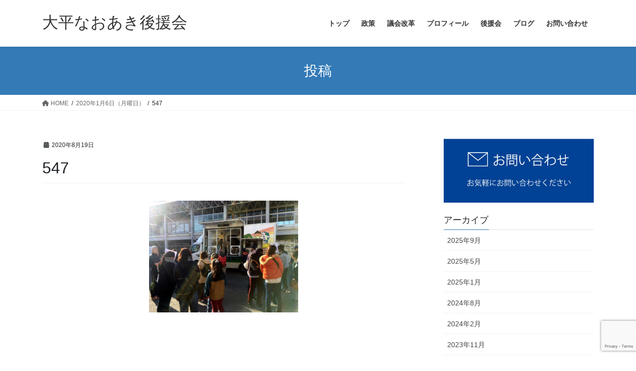

--- FILE ---
content_type: text/html; charset=UTF-8
request_url: https://naoaki.net/2020%E5%B9%B41%E6%9C%886%E6%97%A5%EF%BC%88%E6%9C%88%E6%9B%9C%E6%97%A5%EF%BC%89/attachment/547/
body_size: 10882
content:
<!DOCTYPE html>
<html dir="ltr" lang="ja" prefix="og: https://ogp.me/ns#">
<head>
<meta charset="utf-8">
<meta http-equiv="X-UA-Compatible" content="IE=edge">
<meta name="viewport" content="width=device-width, initial-scale=1">
<title>547 | 大平なおあき後援会</title>
	<style>img:is([sizes="auto" i], [sizes^="auto," i]) { contain-intrinsic-size: 3000px 1500px }</style>
	
		<!-- All in One SEO 4.9.0 - aioseo.com -->
	<meta name="robots" content="max-image-preview:large" />
	<meta name="author" content="fujii"/>
	<link rel="canonical" href="https://naoaki.net/2020%e5%b9%b41%e6%9c%886%e6%97%a5%ef%bc%88%e6%9c%88%e6%9b%9c%e6%97%a5%ef%bc%89/attachment/547/" />
	<meta name="generator" content="All in One SEO (AIOSEO) 4.9.0" />
		<meta property="og:locale" content="ja_JP" />
		<meta property="og:site_name" content="大平なおあき後援会 | 豊かで、やさしい街に" />
		<meta property="og:type" content="article" />
		<meta property="og:title" content="547 | 大平なおあき後援会" />
		<meta property="og:url" content="https://naoaki.net/2020%e5%b9%b41%e6%9c%886%e6%97%a5%ef%bc%88%e6%9c%88%e6%9b%9c%e6%97%a5%ef%bc%89/attachment/547/" />
		<meta property="article:published_time" content="2020-08-19T07:27:31+00:00" />
		<meta property="article:modified_time" content="2020-08-19T07:27:31+00:00" />
		<meta name="twitter:card" content="summary" />
		<meta name="twitter:title" content="547 | 大平なおあき後援会" />
		<script type="application/ld+json" class="aioseo-schema">
			{"@context":"https:\/\/schema.org","@graph":[{"@type":"BreadcrumbList","@id":"https:\/\/naoaki.net\/2020%e5%b9%b41%e6%9c%886%e6%97%a5%ef%bc%88%e6%9c%88%e6%9b%9c%e6%97%a5%ef%bc%89\/attachment\/547\/#breadcrumblist","itemListElement":[{"@type":"ListItem","@id":"https:\/\/naoaki.net#listItem","position":1,"name":"\u30db\u30fc\u30e0","item":"https:\/\/naoaki.net","nextItem":{"@type":"ListItem","@id":"https:\/\/naoaki.net\/2020%e5%b9%b41%e6%9c%886%e6%97%a5%ef%bc%88%e6%9c%88%e6%9b%9c%e6%97%a5%ef%bc%89\/attachment\/547\/#listItem","name":"547"}},{"@type":"ListItem","@id":"https:\/\/naoaki.net\/2020%e5%b9%b41%e6%9c%886%e6%97%a5%ef%bc%88%e6%9c%88%e6%9b%9c%e6%97%a5%ef%bc%89\/attachment\/547\/#listItem","position":2,"name":"547","previousItem":{"@type":"ListItem","@id":"https:\/\/naoaki.net#listItem","name":"\u30db\u30fc\u30e0"}}]},{"@type":"ItemPage","@id":"https:\/\/naoaki.net\/2020%e5%b9%b41%e6%9c%886%e6%97%a5%ef%bc%88%e6%9c%88%e6%9b%9c%e6%97%a5%ef%bc%89\/attachment\/547\/#itempage","url":"https:\/\/naoaki.net\/2020%e5%b9%b41%e6%9c%886%e6%97%a5%ef%bc%88%e6%9c%88%e6%9b%9c%e6%97%a5%ef%bc%89\/attachment\/547\/","name":"547 | \u5927\u5e73\u306a\u304a\u3042\u304d\u5f8c\u63f4\u4f1a","inLanguage":"ja","isPartOf":{"@id":"https:\/\/naoaki.net\/#website"},"breadcrumb":{"@id":"https:\/\/naoaki.net\/2020%e5%b9%b41%e6%9c%886%e6%97%a5%ef%bc%88%e6%9c%88%e6%9b%9c%e6%97%a5%ef%bc%89\/attachment\/547\/#breadcrumblist"},"author":{"@id":"https:\/\/naoaki.net\/author\/fujii\/#author"},"creator":{"@id":"https:\/\/naoaki.net\/author\/fujii\/#author"},"datePublished":"2020-08-19T16:27:31+09:00","dateModified":"2020-08-19T16:27:31+09:00"},{"@type":"Organization","@id":"https:\/\/naoaki.net\/#organization","name":"\u5927\u5e73\u306a\u304a\u3042\u304d\u5f8c\u63f4\u4f1a","description":"\u8c4a\u304b\u3067\u3001\u3084\u3055\u3057\u3044\u8857\u306b","url":"https:\/\/naoaki.net\/"},{"@type":"Person","@id":"https:\/\/naoaki.net\/author\/fujii\/#author","url":"https:\/\/naoaki.net\/author\/fujii\/","name":"fujii"},{"@type":"WebSite","@id":"https:\/\/naoaki.net\/#website","url":"https:\/\/naoaki.net\/","name":"\u5927\u5e73\u306a\u304a\u3042\u304d\u5f8c\u63f4\u4f1a","description":"\u8c4a\u304b\u3067\u3001\u3084\u3055\u3057\u3044\u8857\u306b","inLanguage":"ja","publisher":{"@id":"https:\/\/naoaki.net\/#organization"}}]}
		</script>
		<!-- All in One SEO -->

<link rel="alternate" type="application/rss+xml" title="大平なおあき後援会 &raquo; フィード" href="https://naoaki.net/feed/" />
<link rel="alternate" type="application/rss+xml" title="大平なおあき後援会 &raquo; コメントフィード" href="https://naoaki.net/comments/feed/" />
<meta name="description" content="" /><script type="text/javascript">
/* <![CDATA[ */
window._wpemojiSettings = {"baseUrl":"https:\/\/s.w.org\/images\/core\/emoji\/16.0.1\/72x72\/","ext":".png","svgUrl":"https:\/\/s.w.org\/images\/core\/emoji\/16.0.1\/svg\/","svgExt":".svg","source":{"concatemoji":"https:\/\/naoaki.net\/wp-includes\/js\/wp-emoji-release.min.js?ver=6.8.3"}};
/*! This file is auto-generated */
!function(s,n){var o,i,e;function c(e){try{var t={supportTests:e,timestamp:(new Date).valueOf()};sessionStorage.setItem(o,JSON.stringify(t))}catch(e){}}function p(e,t,n){e.clearRect(0,0,e.canvas.width,e.canvas.height),e.fillText(t,0,0);var t=new Uint32Array(e.getImageData(0,0,e.canvas.width,e.canvas.height).data),a=(e.clearRect(0,0,e.canvas.width,e.canvas.height),e.fillText(n,0,0),new Uint32Array(e.getImageData(0,0,e.canvas.width,e.canvas.height).data));return t.every(function(e,t){return e===a[t]})}function u(e,t){e.clearRect(0,0,e.canvas.width,e.canvas.height),e.fillText(t,0,0);for(var n=e.getImageData(16,16,1,1),a=0;a<n.data.length;a++)if(0!==n.data[a])return!1;return!0}function f(e,t,n,a){switch(t){case"flag":return n(e,"\ud83c\udff3\ufe0f\u200d\u26a7\ufe0f","\ud83c\udff3\ufe0f\u200b\u26a7\ufe0f")?!1:!n(e,"\ud83c\udde8\ud83c\uddf6","\ud83c\udde8\u200b\ud83c\uddf6")&&!n(e,"\ud83c\udff4\udb40\udc67\udb40\udc62\udb40\udc65\udb40\udc6e\udb40\udc67\udb40\udc7f","\ud83c\udff4\u200b\udb40\udc67\u200b\udb40\udc62\u200b\udb40\udc65\u200b\udb40\udc6e\u200b\udb40\udc67\u200b\udb40\udc7f");case"emoji":return!a(e,"\ud83e\udedf")}return!1}function g(e,t,n,a){var r="undefined"!=typeof WorkerGlobalScope&&self instanceof WorkerGlobalScope?new OffscreenCanvas(300,150):s.createElement("canvas"),o=r.getContext("2d",{willReadFrequently:!0}),i=(o.textBaseline="top",o.font="600 32px Arial",{});return e.forEach(function(e){i[e]=t(o,e,n,a)}),i}function t(e){var t=s.createElement("script");t.src=e,t.defer=!0,s.head.appendChild(t)}"undefined"!=typeof Promise&&(o="wpEmojiSettingsSupports",i=["flag","emoji"],n.supports={everything:!0,everythingExceptFlag:!0},e=new Promise(function(e){s.addEventListener("DOMContentLoaded",e,{once:!0})}),new Promise(function(t){var n=function(){try{var e=JSON.parse(sessionStorage.getItem(o));if("object"==typeof e&&"number"==typeof e.timestamp&&(new Date).valueOf()<e.timestamp+604800&&"object"==typeof e.supportTests)return e.supportTests}catch(e){}return null}();if(!n){if("undefined"!=typeof Worker&&"undefined"!=typeof OffscreenCanvas&&"undefined"!=typeof URL&&URL.createObjectURL&&"undefined"!=typeof Blob)try{var e="postMessage("+g.toString()+"("+[JSON.stringify(i),f.toString(),p.toString(),u.toString()].join(",")+"));",a=new Blob([e],{type:"text/javascript"}),r=new Worker(URL.createObjectURL(a),{name:"wpTestEmojiSupports"});return void(r.onmessage=function(e){c(n=e.data),r.terminate(),t(n)})}catch(e){}c(n=g(i,f,p,u))}t(n)}).then(function(e){for(var t in e)n.supports[t]=e[t],n.supports.everything=n.supports.everything&&n.supports[t],"flag"!==t&&(n.supports.everythingExceptFlag=n.supports.everythingExceptFlag&&n.supports[t]);n.supports.everythingExceptFlag=n.supports.everythingExceptFlag&&!n.supports.flag,n.DOMReady=!1,n.readyCallback=function(){n.DOMReady=!0}}).then(function(){return e}).then(function(){var e;n.supports.everything||(n.readyCallback(),(e=n.source||{}).concatemoji?t(e.concatemoji):e.wpemoji&&e.twemoji&&(t(e.twemoji),t(e.wpemoji)))}))}((window,document),window._wpemojiSettings);
/* ]]> */
</script>
<link rel='stylesheet' id='vkExUnit_common_style-css' href='https://naoaki.net/wp-content/plugins/vk-all-in-one-expansion-unit/assets/css/vkExUnit_style.css?ver=9.112.3.0' type='text/css' media='all' />
<style id='vkExUnit_common_style-inline-css' type='text/css'>
:root {--ver_page_top_button_url:url(https://naoaki.net/wp-content/plugins/vk-all-in-one-expansion-unit/assets/images/to-top-btn-icon.svg);}@font-face {font-weight: normal;font-style: normal;font-family: "vk_sns";src: url("https://naoaki.net/wp-content/plugins/vk-all-in-one-expansion-unit/inc/sns/icons/fonts/vk_sns.eot?-bq20cj");src: url("https://naoaki.net/wp-content/plugins/vk-all-in-one-expansion-unit/inc/sns/icons/fonts/vk_sns.eot?#iefix-bq20cj") format("embedded-opentype"),url("https://naoaki.net/wp-content/plugins/vk-all-in-one-expansion-unit/inc/sns/icons/fonts/vk_sns.woff?-bq20cj") format("woff"),url("https://naoaki.net/wp-content/plugins/vk-all-in-one-expansion-unit/inc/sns/icons/fonts/vk_sns.ttf?-bq20cj") format("truetype"),url("https://naoaki.net/wp-content/plugins/vk-all-in-one-expansion-unit/inc/sns/icons/fonts/vk_sns.svg?-bq20cj#vk_sns") format("svg");}
.veu_promotion-alert__content--text {border: 1px solid rgba(0,0,0,0.125);padding: 0.5em 1em;border-radius: var(--vk-size-radius);margin-bottom: var(--vk-margin-block-bottom);font-size: 0.875rem;}/* Alert Content部分に段落タグを入れた場合に最後の段落の余白を0にする */.veu_promotion-alert__content--text p:last-of-type{margin-bottom:0;margin-top: 0;}
</style>
<style id='wp-emoji-styles-inline-css' type='text/css'>

	img.wp-smiley, img.emoji {
		display: inline !important;
		border: none !important;
		box-shadow: none !important;
		height: 1em !important;
		width: 1em !important;
		margin: 0 0.07em !important;
		vertical-align: -0.1em !important;
		background: none !important;
		padding: 0 !important;
	}
</style>
<link rel='stylesheet' id='wp-block-library-css' href='https://naoaki.net/wp-includes/css/dist/block-library/style.min.css?ver=6.8.3' type='text/css' media='all' />
<style id='wp-block-library-inline-css' type='text/css'>
/* VK Color Palettes */
</style>
<style id='classic-theme-styles-inline-css' type='text/css'>
/*! This file is auto-generated */
.wp-block-button__link{color:#fff;background-color:#32373c;border-radius:9999px;box-shadow:none;text-decoration:none;padding:calc(.667em + 2px) calc(1.333em + 2px);font-size:1.125em}.wp-block-file__button{background:#32373c;color:#fff;text-decoration:none}
</style>
<link rel='stylesheet' id='aioseo/css/src/vue/standalone/blocks/table-of-contents/global.scss-css' href='https://naoaki.net/wp-content/plugins/all-in-one-seo-pack/dist/Lite/assets/css/table-of-contents/global.e90f6d47.css?ver=4.9.0' type='text/css' media='all' />
<style id='global-styles-inline-css' type='text/css'>
:root{--wp--preset--aspect-ratio--square: 1;--wp--preset--aspect-ratio--4-3: 4/3;--wp--preset--aspect-ratio--3-4: 3/4;--wp--preset--aspect-ratio--3-2: 3/2;--wp--preset--aspect-ratio--2-3: 2/3;--wp--preset--aspect-ratio--16-9: 16/9;--wp--preset--aspect-ratio--9-16: 9/16;--wp--preset--color--black: #000000;--wp--preset--color--cyan-bluish-gray: #abb8c3;--wp--preset--color--white: #ffffff;--wp--preset--color--pale-pink: #f78da7;--wp--preset--color--vivid-red: #cf2e2e;--wp--preset--color--luminous-vivid-orange: #ff6900;--wp--preset--color--luminous-vivid-amber: #fcb900;--wp--preset--color--light-green-cyan: #7bdcb5;--wp--preset--color--vivid-green-cyan: #00d084;--wp--preset--color--pale-cyan-blue: #8ed1fc;--wp--preset--color--vivid-cyan-blue: #0693e3;--wp--preset--color--vivid-purple: #9b51e0;--wp--preset--gradient--vivid-cyan-blue-to-vivid-purple: linear-gradient(135deg,rgba(6,147,227,1) 0%,rgb(155,81,224) 100%);--wp--preset--gradient--light-green-cyan-to-vivid-green-cyan: linear-gradient(135deg,rgb(122,220,180) 0%,rgb(0,208,130) 100%);--wp--preset--gradient--luminous-vivid-amber-to-luminous-vivid-orange: linear-gradient(135deg,rgba(252,185,0,1) 0%,rgba(255,105,0,1) 100%);--wp--preset--gradient--luminous-vivid-orange-to-vivid-red: linear-gradient(135deg,rgba(255,105,0,1) 0%,rgb(207,46,46) 100%);--wp--preset--gradient--very-light-gray-to-cyan-bluish-gray: linear-gradient(135deg,rgb(238,238,238) 0%,rgb(169,184,195) 100%);--wp--preset--gradient--cool-to-warm-spectrum: linear-gradient(135deg,rgb(74,234,220) 0%,rgb(151,120,209) 20%,rgb(207,42,186) 40%,rgb(238,44,130) 60%,rgb(251,105,98) 80%,rgb(254,248,76) 100%);--wp--preset--gradient--blush-light-purple: linear-gradient(135deg,rgb(255,206,236) 0%,rgb(152,150,240) 100%);--wp--preset--gradient--blush-bordeaux: linear-gradient(135deg,rgb(254,205,165) 0%,rgb(254,45,45) 50%,rgb(107,0,62) 100%);--wp--preset--gradient--luminous-dusk: linear-gradient(135deg,rgb(255,203,112) 0%,rgb(199,81,192) 50%,rgb(65,88,208) 100%);--wp--preset--gradient--pale-ocean: linear-gradient(135deg,rgb(255,245,203) 0%,rgb(182,227,212) 50%,rgb(51,167,181) 100%);--wp--preset--gradient--electric-grass: linear-gradient(135deg,rgb(202,248,128) 0%,rgb(113,206,126) 100%);--wp--preset--gradient--midnight: linear-gradient(135deg,rgb(2,3,129) 0%,rgb(40,116,252) 100%);--wp--preset--font-size--small: 13px;--wp--preset--font-size--medium: 20px;--wp--preset--font-size--large: 36px;--wp--preset--font-size--x-large: 42px;--wp--preset--spacing--20: 0.44rem;--wp--preset--spacing--30: 0.67rem;--wp--preset--spacing--40: 1rem;--wp--preset--spacing--50: 1.5rem;--wp--preset--spacing--60: 2.25rem;--wp--preset--spacing--70: 3.38rem;--wp--preset--spacing--80: 5.06rem;--wp--preset--shadow--natural: 6px 6px 9px rgba(0, 0, 0, 0.2);--wp--preset--shadow--deep: 12px 12px 50px rgba(0, 0, 0, 0.4);--wp--preset--shadow--sharp: 6px 6px 0px rgba(0, 0, 0, 0.2);--wp--preset--shadow--outlined: 6px 6px 0px -3px rgba(255, 255, 255, 1), 6px 6px rgba(0, 0, 0, 1);--wp--preset--shadow--crisp: 6px 6px 0px rgba(0, 0, 0, 1);}:where(.is-layout-flex){gap: 0.5em;}:where(.is-layout-grid){gap: 0.5em;}body .is-layout-flex{display: flex;}.is-layout-flex{flex-wrap: wrap;align-items: center;}.is-layout-flex > :is(*, div){margin: 0;}body .is-layout-grid{display: grid;}.is-layout-grid > :is(*, div){margin: 0;}:where(.wp-block-columns.is-layout-flex){gap: 2em;}:where(.wp-block-columns.is-layout-grid){gap: 2em;}:where(.wp-block-post-template.is-layout-flex){gap: 1.25em;}:where(.wp-block-post-template.is-layout-grid){gap: 1.25em;}.has-black-color{color: var(--wp--preset--color--black) !important;}.has-cyan-bluish-gray-color{color: var(--wp--preset--color--cyan-bluish-gray) !important;}.has-white-color{color: var(--wp--preset--color--white) !important;}.has-pale-pink-color{color: var(--wp--preset--color--pale-pink) !important;}.has-vivid-red-color{color: var(--wp--preset--color--vivid-red) !important;}.has-luminous-vivid-orange-color{color: var(--wp--preset--color--luminous-vivid-orange) !important;}.has-luminous-vivid-amber-color{color: var(--wp--preset--color--luminous-vivid-amber) !important;}.has-light-green-cyan-color{color: var(--wp--preset--color--light-green-cyan) !important;}.has-vivid-green-cyan-color{color: var(--wp--preset--color--vivid-green-cyan) !important;}.has-pale-cyan-blue-color{color: var(--wp--preset--color--pale-cyan-blue) !important;}.has-vivid-cyan-blue-color{color: var(--wp--preset--color--vivid-cyan-blue) !important;}.has-vivid-purple-color{color: var(--wp--preset--color--vivid-purple) !important;}.has-black-background-color{background-color: var(--wp--preset--color--black) !important;}.has-cyan-bluish-gray-background-color{background-color: var(--wp--preset--color--cyan-bluish-gray) !important;}.has-white-background-color{background-color: var(--wp--preset--color--white) !important;}.has-pale-pink-background-color{background-color: var(--wp--preset--color--pale-pink) !important;}.has-vivid-red-background-color{background-color: var(--wp--preset--color--vivid-red) !important;}.has-luminous-vivid-orange-background-color{background-color: var(--wp--preset--color--luminous-vivid-orange) !important;}.has-luminous-vivid-amber-background-color{background-color: var(--wp--preset--color--luminous-vivid-amber) !important;}.has-light-green-cyan-background-color{background-color: var(--wp--preset--color--light-green-cyan) !important;}.has-vivid-green-cyan-background-color{background-color: var(--wp--preset--color--vivid-green-cyan) !important;}.has-pale-cyan-blue-background-color{background-color: var(--wp--preset--color--pale-cyan-blue) !important;}.has-vivid-cyan-blue-background-color{background-color: var(--wp--preset--color--vivid-cyan-blue) !important;}.has-vivid-purple-background-color{background-color: var(--wp--preset--color--vivid-purple) !important;}.has-black-border-color{border-color: var(--wp--preset--color--black) !important;}.has-cyan-bluish-gray-border-color{border-color: var(--wp--preset--color--cyan-bluish-gray) !important;}.has-white-border-color{border-color: var(--wp--preset--color--white) !important;}.has-pale-pink-border-color{border-color: var(--wp--preset--color--pale-pink) !important;}.has-vivid-red-border-color{border-color: var(--wp--preset--color--vivid-red) !important;}.has-luminous-vivid-orange-border-color{border-color: var(--wp--preset--color--luminous-vivid-orange) !important;}.has-luminous-vivid-amber-border-color{border-color: var(--wp--preset--color--luminous-vivid-amber) !important;}.has-light-green-cyan-border-color{border-color: var(--wp--preset--color--light-green-cyan) !important;}.has-vivid-green-cyan-border-color{border-color: var(--wp--preset--color--vivid-green-cyan) !important;}.has-pale-cyan-blue-border-color{border-color: var(--wp--preset--color--pale-cyan-blue) !important;}.has-vivid-cyan-blue-border-color{border-color: var(--wp--preset--color--vivid-cyan-blue) !important;}.has-vivid-purple-border-color{border-color: var(--wp--preset--color--vivid-purple) !important;}.has-vivid-cyan-blue-to-vivid-purple-gradient-background{background: var(--wp--preset--gradient--vivid-cyan-blue-to-vivid-purple) !important;}.has-light-green-cyan-to-vivid-green-cyan-gradient-background{background: var(--wp--preset--gradient--light-green-cyan-to-vivid-green-cyan) !important;}.has-luminous-vivid-amber-to-luminous-vivid-orange-gradient-background{background: var(--wp--preset--gradient--luminous-vivid-amber-to-luminous-vivid-orange) !important;}.has-luminous-vivid-orange-to-vivid-red-gradient-background{background: var(--wp--preset--gradient--luminous-vivid-orange-to-vivid-red) !important;}.has-very-light-gray-to-cyan-bluish-gray-gradient-background{background: var(--wp--preset--gradient--very-light-gray-to-cyan-bluish-gray) !important;}.has-cool-to-warm-spectrum-gradient-background{background: var(--wp--preset--gradient--cool-to-warm-spectrum) !important;}.has-blush-light-purple-gradient-background{background: var(--wp--preset--gradient--blush-light-purple) !important;}.has-blush-bordeaux-gradient-background{background: var(--wp--preset--gradient--blush-bordeaux) !important;}.has-luminous-dusk-gradient-background{background: var(--wp--preset--gradient--luminous-dusk) !important;}.has-pale-ocean-gradient-background{background: var(--wp--preset--gradient--pale-ocean) !important;}.has-electric-grass-gradient-background{background: var(--wp--preset--gradient--electric-grass) !important;}.has-midnight-gradient-background{background: var(--wp--preset--gradient--midnight) !important;}.has-small-font-size{font-size: var(--wp--preset--font-size--small) !important;}.has-medium-font-size{font-size: var(--wp--preset--font-size--medium) !important;}.has-large-font-size{font-size: var(--wp--preset--font-size--large) !important;}.has-x-large-font-size{font-size: var(--wp--preset--font-size--x-large) !important;}
:where(.wp-block-post-template.is-layout-flex){gap: 1.25em;}:where(.wp-block-post-template.is-layout-grid){gap: 1.25em;}
:where(.wp-block-columns.is-layout-flex){gap: 2em;}:where(.wp-block-columns.is-layout-grid){gap: 2em;}
:root :where(.wp-block-pullquote){font-size: 1.5em;line-height: 1.6;}
</style>
<link rel='stylesheet' id='contact-form-7-css' href='https://naoaki.net/wp-content/plugins/contact-form-7/includes/css/styles.css?ver=6.1.3' type='text/css' media='all' />
<link rel='stylesheet' id='vk-swiper-style-css' href='https://naoaki.net/wp-content/plugins/vk-blocks/vendor/vektor-inc/vk-swiper/src/assets/css/swiper-bundle.min.css?ver=11.0.2' type='text/css' media='all' />
<link rel='stylesheet' id='bootstrap-4-style-css' href='https://naoaki.net/wp-content/themes/lightning/_g2/library/bootstrap-4/css/bootstrap.min.css?ver=4.5.0' type='text/css' media='all' />
<link rel='stylesheet' id='lightning-common-style-css' href='https://naoaki.net/wp-content/themes/lightning/_g2/assets/css/common.css?ver=15.32.1' type='text/css' media='all' />
<style id='lightning-common-style-inline-css' type='text/css'>
/* vk-mobile-nav */:root {--vk-mobile-nav-menu-btn-bg-src: url("https://naoaki.net/wp-content/themes/lightning/_g2/inc/vk-mobile-nav/package/images/vk-menu-btn-black.svg");--vk-mobile-nav-menu-btn-close-bg-src: url("https://naoaki.net/wp-content/themes/lightning/_g2/inc/vk-mobile-nav/package/images/vk-menu-close-black.svg");--vk-menu-acc-icon-open-black-bg-src: url("https://naoaki.net/wp-content/themes/lightning/_g2/inc/vk-mobile-nav/package/images/vk-menu-acc-icon-open-black.svg");--vk-menu-acc-icon-open-white-bg-src: url("https://naoaki.net/wp-content/themes/lightning/_g2/inc/vk-mobile-nav/package/images/vk-menu-acc-icon-open-white.svg");--vk-menu-acc-icon-close-black-bg-src: url("https://naoaki.net/wp-content/themes/lightning/_g2/inc/vk-mobile-nav/package/images/vk-menu-close-black.svg");--vk-menu-acc-icon-close-white-bg-src: url("https://naoaki.net/wp-content/themes/lightning/_g2/inc/vk-mobile-nav/package/images/vk-menu-close-white.svg");}
</style>
<link rel='stylesheet' id='lightning-design-style-css' href='https://naoaki.net/wp-content/themes/lightning/_g2/design-skin/origin2/css/style.css?ver=15.32.1' type='text/css' media='all' />
<style id='lightning-design-style-inline-css' type='text/css'>
:root {--color-key:#337ab7;--wp--preset--color--vk-color-primary:#337ab7;--color-key-dark:#2e6da4;}
a { color:#337ab7; }
.tagcloud a:before { font-family: "Font Awesome 5 Free";content: "\f02b";font-weight: bold; }
.media .media-body .media-heading a:hover { color:; }@media (min-width: 768px){.gMenu > li:before,.gMenu > li.menu-item-has-children::after { border-bottom-color: }.gMenu li li { background-color: }.gMenu li li a:hover { background-color:; }} /* @media (min-width: 768px) */.page-header { background-color:; }h2,.mainSection-title { border-top-color:; }h3:after,.subSection-title:after { border-bottom-color:; }ul.page-numbers li span.page-numbers.current,.page-link dl .post-page-numbers.current { background-color:; }.pager li > a { border-color:;color:;}.pager li > a:hover { background-color:;color:#fff;}.siteFooter { border-top-color:; }dt { border-left-color:; }:root {--g_nav_main_acc_icon_open_url:url(https://naoaki.net/wp-content/themes/lightning/_g2/inc/vk-mobile-nav/package/images/vk-menu-acc-icon-open-black.svg);--g_nav_main_acc_icon_close_url: url(https://naoaki.net/wp-content/themes/lightning/_g2/inc/vk-mobile-nav/package/images/vk-menu-close-black.svg);--g_nav_sub_acc_icon_open_url: url(https://naoaki.net/wp-content/themes/lightning/_g2/inc/vk-mobile-nav/package/images/vk-menu-acc-icon-open-white.svg);--g_nav_sub_acc_icon_close_url: url(https://naoaki.net/wp-content/themes/lightning/_g2/inc/vk-mobile-nav/package/images/vk-menu-close-white.svg);}
</style>
<link rel='stylesheet' id='vk-blocks-build-css-css' href='https://naoaki.net/wp-content/plugins/vk-blocks/build/block-build.css?ver=1.114.2.1' type='text/css' media='all' />
<style id='vk-blocks-build-css-inline-css' type='text/css'>
:root {--vk_flow-arrow: url(https://naoaki.net/wp-content/plugins/vk-blocks/inc/vk-blocks/images/arrow_bottom.svg);--vk_image-mask-circle: url(https://naoaki.net/wp-content/plugins/vk-blocks/inc/vk-blocks/images/circle.svg);--vk_image-mask-wave01: url(https://naoaki.net/wp-content/plugins/vk-blocks/inc/vk-blocks/images/wave01.svg);--vk_image-mask-wave02: url(https://naoaki.net/wp-content/plugins/vk-blocks/inc/vk-blocks/images/wave02.svg);--vk_image-mask-wave03: url(https://naoaki.net/wp-content/plugins/vk-blocks/inc/vk-blocks/images/wave03.svg);--vk_image-mask-wave04: url(https://naoaki.net/wp-content/plugins/vk-blocks/inc/vk-blocks/images/wave04.svg);}

	:root {

		--vk-balloon-border-width:1px;

		--vk-balloon-speech-offset:-12px;
	}
	
</style>
<link rel='stylesheet' id='lightning-theme-style-css' href='https://naoaki.net/wp-content/themes/lightning_child/style.css?ver=15.32.1' type='text/css' media='all' />
<style id='lightning-theme-style-inline-css' type='text/css'>

			.prBlock_icon_outer { border:1px solid #337ab7; }
			.prBlock_icon { color:#337ab7; }
		
</style>
<link rel='stylesheet' id='vk-font-awesome-css' href='https://naoaki.net/wp-content/themes/lightning/vendor/vektor-inc/font-awesome-versions/src/versions/6/css/all.min.css?ver=6.6.0' type='text/css' media='all' />
<link rel='stylesheet' id='tablepress-default-css' href='https://naoaki.net/wp-content/tablepress-combined.min.css?ver=30' type='text/css' media='all' />
<script type="text/javascript" src="https://naoaki.net/wp-includes/js/tinymce/tinymce.min.js?ver=49110-20250317" id="wp-tinymce-root-js"></script>
<script type="text/javascript" src="https://naoaki.net/wp-includes/js/tinymce/plugins/compat3x/plugin.min.js?ver=49110-20250317" id="wp-tinymce-js"></script>
<script type="text/javascript" src="https://naoaki.net/wp-includes/js/jquery/jquery.min.js?ver=3.7.1" id="jquery-core-js"></script>
<script type="text/javascript" src="https://naoaki.net/wp-includes/js/jquery/jquery-migrate.min.js?ver=3.4.1" id="jquery-migrate-js"></script>
<link rel="https://api.w.org/" href="https://naoaki.net/wp-json/" /><link rel="alternate" title="JSON" type="application/json" href="https://naoaki.net/wp-json/wp/v2/media/177" /><link rel="EditURI" type="application/rsd+xml" title="RSD" href="https://naoaki.net/xmlrpc.php?rsd" />
<meta name="generator" content="WordPress 6.8.3" />
<link rel='shortlink' href='https://naoaki.net/?p=177' />
<link rel="alternate" title="oEmbed (JSON)" type="application/json+oembed" href="https://naoaki.net/wp-json/oembed/1.0/embed?url=https%3A%2F%2Fnaoaki.net%2F2020%25e5%25b9%25b41%25e6%259c%25886%25e6%2597%25a5%25ef%25bc%2588%25e6%259c%2588%25e6%259b%259c%25e6%2597%25a5%25ef%25bc%2589%2Fattachment%2F547%2F" />
<link rel="alternate" title="oEmbed (XML)" type="text/xml+oembed" href="https://naoaki.net/wp-json/oembed/1.0/embed?url=https%3A%2F%2Fnaoaki.net%2F2020%25e5%25b9%25b41%25e6%259c%25886%25e6%2597%25a5%25ef%25bc%2588%25e6%259c%2588%25e6%259b%259c%25e6%2597%25a5%25ef%25bc%2589%2Fattachment%2F547%2F&#038;format=xml" />
<style id="lightning-color-custom-for-plugins" type="text/css">/* ltg theme common */.color_key_bg,.color_key_bg_hover:hover{background-color: #337ab7;}.color_key_txt,.color_key_txt_hover:hover{color: #337ab7;}.color_key_border,.color_key_border_hover:hover{border-color: #337ab7;}.color_key_dark_bg,.color_key_dark_bg_hover:hover{background-color: #2e6da4;}.color_key_dark_txt,.color_key_dark_txt_hover:hover{color: #2e6da4;}.color_key_dark_border,.color_key_dark_border_hover:hover{border-color: #2e6da4;}</style><!-- [ VK All in One Expansion Unit Article Structure Data ] --><script type="application/ld+json">{"@context":"https://schema.org/","@type":"Article","headline":"547","image":"","datePublished":"2020-08-19T16:27:31+09:00","dateModified":"2020-08-19T16:27:31+09:00","author":{"@type":"","name":"fujii","url":"https://naoaki.net/","sameAs":""}}</script><!-- [ / VK All in One Expansion Unit Article Structure Data ] -->
</head>
<body class="attachment wp-singular attachment-template-default single single-attachment postid-177 attachmentid-177 attachment-jpeg wp-theme-lightning wp-child-theme-lightning_child vk-blocks fa_v6_css bootstrap4 device-pc">
<a class="skip-link screen-reader-text" href="#main">コンテンツへスキップ</a>
<a class="skip-link screen-reader-text" href="#vk-mobile-nav">ナビゲーションに移動</a>
<header class="siteHeader">
		<div class="container siteHeadContainer">
		<div class="navbar-header">
						<p class="navbar-brand siteHeader_logo">
			<a href="https://naoaki.net/">
				<span>大平なおあき後援会</span>
			</a>
			</p>
					</div>

					<div id="gMenu_outer" class="gMenu_outer">
				<nav class="menu-%e3%83%98%e3%83%83%e3%83%80-container"><ul id="menu-%e3%83%98%e3%83%83%e3%83%80" class="menu gMenu vk-menu-acc"><li id="menu-item-21" class="menu-item menu-item-type-custom menu-item-object-custom menu-item-home"><a href="http://naoaki.net/"><strong class="gMenu_name">トップ</strong></a></li>
<li id="menu-item-23" class="menu-item menu-item-type-post_type menu-item-object-page"><a href="https://naoaki.net/policy/"><strong class="gMenu_name">政策</strong></a></li>
<li id="menu-item-22" class="menu-item menu-item-type-post_type menu-item-object-page"><a href="https://naoaki.net/gikai/"><strong class="gMenu_name">議会改革</strong></a></li>
<li id="menu-item-25" class="menu-item menu-item-type-post_type menu-item-object-page"><a href="https://naoaki.net/profile/"><strong class="gMenu_name">プロフィール</strong></a></li>
<li id="menu-item-24" class="menu-item menu-item-type-post_type menu-item-object-page"><a href="https://naoaki.net/kouenkai/"><strong class="gMenu_name">後援会</strong></a></li>
<li id="menu-item-116" class="menu-item menu-item-type-taxonomy menu-item-object-category menu-item-has-children"><a href="https://naoaki.net/category/blog/activities/"><strong class="gMenu_name">ブログ</strong></a>
<ul class="sub-menu">
	<li id="menu-item-228" class="menu-item menu-item-type-taxonomy menu-item-object-category"><a href="https://naoaki.net/category/blog/news/">お知らせ</a></li>
	<li id="menu-item-230" class="menu-item menu-item-type-taxonomy menu-item-object-category"><a href="https://naoaki.net/category/blog/activities/">議員活動</a></li>
	<li id="menu-item-229" class="menu-item menu-item-type-taxonomy menu-item-object-category"><a href="https://naoaki.net/category/blog/report/">活動報告</a></li>
	<li id="menu-item-231" class="menu-item menu-item-type-taxonomy menu-item-object-category"><a href="https://naoaki.net/category/blog/music/">音楽活動</a></li>
</ul>
</li>
<li id="menu-item-26" class="menu-item menu-item-type-post_type menu-item-object-page"><a href="https://naoaki.net/contact/"><strong class="gMenu_name">お問い合わせ</strong></a></li>
</ul></nav>			</div>
			</div>
	</header>

<div class="section page-header"><div class="container"><div class="row"><div class="col-md-12">
<div class="page-header_pageTitle">
投稿</div>
</div></div></div></div><!-- [ /.page-header ] -->


<!-- [ .breadSection ] --><div class="section breadSection"><div class="container"><div class="row"><ol class="breadcrumb" itemscope itemtype="https://schema.org/BreadcrumbList"><li id="panHome" itemprop="itemListElement" itemscope itemtype="http://schema.org/ListItem"><a itemprop="item" href="https://naoaki.net/"><span itemprop="name"><i class="fa fa-home"></i> HOME</span></a><meta itemprop="position" content="1" /></li><li itemprop="itemListElement" itemscope itemtype="http://schema.org/ListItem"><a itemprop="item" href="https://naoaki.net/2020%e5%b9%b41%e6%9c%886%e6%97%a5%ef%bc%88%e6%9c%88%e6%9b%9c%e6%97%a5%ef%bc%89/"><span itemprop="name">2020年1月6日（月曜日）</span></a><meta itemprop="position" content="2" /></li><li><span>547</span><meta itemprop="position" content="3" /></li></ol></div></div></div><!-- [ /.breadSection ] -->

<div class="section siteContent">
<div class="container">
<div class="row">

	<div class="col mainSection mainSection-col-two baseSection vk_posts-mainSection" id="main" role="main">
				<article id="post-177" class="entry entry-full post-177 attachment type-attachment status-inherit hentry">

	
	
		<header class="entry-header">
			<div class="entry-meta">


<span class="published entry-meta_items">2020年8月19日</span>

<span class="entry-meta_items entry-meta_updated entry-meta_hidden">/ 最終更新日時 : <span class="updated">2020年8月19日</span></span>


	
	<span class="vcard author entry-meta_items entry-meta_items_author entry-meta_hidden"><span class="fn">fujii</span></span>




</div>
				<h1 class="entry-title">
											547									</h1>
		</header>

	
	
	<div class="entry-body">
				<p class="attachment"><a href='/img/547.jpg'><img fetchpriority="high" decoding="async" width="300" height="225" src="/img/547-300x225.jpg" class="attachment-medium size-medium" alt="" srcset="/img/547-300x225.jpg 300w, /img/547.jpg 600w" sizes="(max-width: 300px) 100vw, 300px" /></a></p>
			</div>

	
	
	
	
		<div class="entry-footer">

			
		</div><!-- [ /.entry-footer ] -->
	
	
			
	
		
		
		
		
	
	
</article><!-- [ /#post-177 ] -->

			</div><!-- [ /.mainSection ] -->

			<div class="col subSection sideSection sideSection-col-two baseSection">
						<aside class="widget widget_sow-editor" id="sow-editor-7"><div
			
			class="so-widget-sow-editor so-widget-sow-editor-base"
			
		>
<div class="siteorigin-widget-tinymce textwidget">
	<p><a href="/contact/"><img loading="lazy" decoding="async" class="size-full wp-image-43 aligncenter" src="/img/contact.jpg" alt="お問い合わせ" width="400" height="170" srcset="/img/contact.jpg 400w, /img/contact-300x128.jpg 300w" sizes="auto, (max-width: 400px) 100vw, 400px" /></a></p>
</div>
</div></aside>			<aside class="widget widget_wp_widget_vk_archive_list" id="wp_widget_vk_archive_list-2">			<div class="sideWidget widget_archive">
				<h1 class="widget-title subSection-title">アーカイブ</h1>									<ul class="localNavi">
							<li><a href='https://naoaki.net/2025/09/'>2025年9月</a></li>
	<li><a href='https://naoaki.net/2025/05/'>2025年5月</a></li>
	<li><a href='https://naoaki.net/2025/01/'>2025年1月</a></li>
	<li><a href='https://naoaki.net/2024/08/'>2024年8月</a></li>
	<li><a href='https://naoaki.net/2024/02/'>2024年2月</a></li>
	<li><a href='https://naoaki.net/2023/11/'>2023年11月</a></li>
	<li><a href='https://naoaki.net/2023/08/'>2023年8月</a></li>
	<li><a href='https://naoaki.net/2023/05/'>2023年5月</a></li>
	<li><a href='https://naoaki.net/2023/02/'>2023年2月</a></li>
	<li><a href='https://naoaki.net/2023/01/'>2023年1月</a></li>
	<li><a href='https://naoaki.net/2022/11/'>2022年11月</a></li>
	<li><a href='https://naoaki.net/2022/10/'>2022年10月</a></li>
	<li><a href='https://naoaki.net/2022/06/'>2022年6月</a></li>
	<li><a href='https://naoaki.net/2022/04/'>2022年4月</a></li>
	<li><a href='https://naoaki.net/2022/01/'>2022年1月</a></li>
	<li><a href='https://naoaki.net/2021/11/'>2021年11月</a></li>
	<li><a href='https://naoaki.net/2021/07/'>2021年7月</a></li>
	<li><a href='https://naoaki.net/2021/05/'>2021年5月</a></li>
	<li><a href='https://naoaki.net/2021/03/'>2021年3月</a></li>
	<li><a href='https://naoaki.net/2021/01/'>2021年1月</a></li>
	<li><a href='https://naoaki.net/2020/12/'>2020年12月</a></li>
	<li><a href='https://naoaki.net/2020/10/'>2020年10月</a></li>
	<li><a href='https://naoaki.net/2020/09/'>2020年9月</a></li>
	<li><a href='https://naoaki.net/2020/07/'>2020年7月</a></li>
	<li><a href='https://naoaki.net/2020/04/'>2020年4月</a></li>
	<li><a href='https://naoaki.net/2020/01/'>2020年1月</a></li>
	<li><a href='https://naoaki.net/2019/08/'>2019年8月</a></li>
	<li><a href='https://naoaki.net/2019/04/'>2019年4月</a></li>
	<li><a href='https://naoaki.net/2019/01/'>2019年1月</a></li>
					</ul>
				
			</div>
			</aside>								</div><!-- [ /.subSection ] -->
	

</div><!-- [ /.row ] -->
</div><!-- [ /.container ] -->
</div><!-- [ /.siteContent ] -->



<footer class="section siteFooter">
	<div class="footerMenu">
	   <div class="container">
					</div>
	</div>
	<div class="container sectionBox footerWidget">
		<div class="row">
			<div class="col-md-4"></div><div class="col-md-4"></div><div class="col-md-4"></div>		</div>
	</div>


	<div class="container sectionBox copySection text-center">
			<p>Copyright &copy; 大平なおあき後援会 All Rights Reserved.</p><p>Powered by <a href="https://wordpress.org/">WordPress</a> with <a href="https://wordpress.org/themes/lightning/" target="_blank" title="Free WordPress Theme Lightning">Lightning Theme</a> &amp; <a href="https://wordpress.org/plugins/vk-all-in-one-expansion-unit/" target="_blank">VK All in One Expansion Unit</a></p>	</div>
</footer>
<div id="vk-mobile-nav-menu-btn" class="vk-mobile-nav-menu-btn">MENU</div><div class="vk-mobile-nav vk-mobile-nav-drop-in" id="vk-mobile-nav"><nav class="vk-mobile-nav-menu-outer" role="navigation"><ul id="menu-%e3%83%98%e3%83%83%e3%83%80-1" class="vk-menu-acc menu"><li id="menu-item-21" class="menu-item menu-item-type-custom menu-item-object-custom menu-item-home menu-item-21"><a href="http://naoaki.net/">トップ</a></li>
<li id="menu-item-23" class="menu-item menu-item-type-post_type menu-item-object-page menu-item-23"><a href="https://naoaki.net/policy/">政策</a></li>
<li id="menu-item-22" class="menu-item menu-item-type-post_type menu-item-object-page menu-item-22"><a href="https://naoaki.net/gikai/">議会改革</a></li>
<li id="menu-item-25" class="menu-item menu-item-type-post_type menu-item-object-page menu-item-25"><a href="https://naoaki.net/profile/">プロフィール</a></li>
<li id="menu-item-24" class="menu-item menu-item-type-post_type menu-item-object-page menu-item-24"><a href="https://naoaki.net/kouenkai/">後援会</a></li>
<li id="menu-item-116" class="menu-item menu-item-type-taxonomy menu-item-object-category menu-item-has-children menu-item-116"><a href="https://naoaki.net/category/blog/activities/">ブログ</a>
<ul class="sub-menu">
	<li id="menu-item-228" class="menu-item menu-item-type-taxonomy menu-item-object-category menu-item-228"><a href="https://naoaki.net/category/blog/news/">お知らせ</a></li>
	<li id="menu-item-230" class="menu-item menu-item-type-taxonomy menu-item-object-category menu-item-230"><a href="https://naoaki.net/category/blog/activities/">議員活動</a></li>
	<li id="menu-item-229" class="menu-item menu-item-type-taxonomy menu-item-object-category menu-item-229"><a href="https://naoaki.net/category/blog/report/">活動報告</a></li>
	<li id="menu-item-231" class="menu-item menu-item-type-taxonomy menu-item-object-category menu-item-231"><a href="https://naoaki.net/category/blog/music/">音楽活動</a></li>
</ul>
</li>
<li id="menu-item-26" class="menu-item menu-item-type-post_type menu-item-object-page menu-item-26"><a href="https://naoaki.net/contact/">お問い合わせ</a></li>
</ul></nav></div><script type="speculationrules">
{"prefetch":[{"source":"document","where":{"and":[{"href_matches":"\/*"},{"not":{"href_matches":["\/wp-*.php","\/wp-admin\/*","\/img\/*","\/wp-content\/*","\/wp-content\/plugins\/*","\/wp-content\/themes\/lightning_child\/*","\/wp-content\/themes\/lightning\/_g2\/*","\/*\\?(.+)"]}},{"not":{"selector_matches":"a[rel~=\"nofollow\"]"}},{"not":{"selector_matches":".no-prefetch, .no-prefetch a"}}]},"eagerness":"conservative"}]}
</script>
<a href="#top" id="page_top" class="page_top_btn">PAGE TOP</a><script type="module"  src="https://naoaki.net/wp-content/plugins/all-in-one-seo-pack/dist/Lite/assets/table-of-contents.95d0dfce.js?ver=4.9.0" id="aioseo/js/src/vue/standalone/blocks/table-of-contents/frontend.js-js"></script>
<script type="text/javascript" src="https://naoaki.net/wp-includes/js/dist/hooks.min.js?ver=4d63a3d491d11ffd8ac6" id="wp-hooks-js"></script>
<script type="text/javascript" src="https://naoaki.net/wp-includes/js/dist/i18n.min.js?ver=5e580eb46a90c2b997e6" id="wp-i18n-js"></script>
<script type="text/javascript" id="wp-i18n-js-after">
/* <![CDATA[ */
wp.i18n.setLocaleData( { 'text direction\u0004ltr': [ 'ltr' ] } );
/* ]]> */
</script>
<script type="text/javascript" src="https://naoaki.net/wp-content/plugins/contact-form-7/includes/swv/js/index.js?ver=6.1.3" id="swv-js"></script>
<script type="text/javascript" id="contact-form-7-js-translations">
/* <![CDATA[ */
( function( domain, translations ) {
	var localeData = translations.locale_data[ domain ] || translations.locale_data.messages;
	localeData[""].domain = domain;
	wp.i18n.setLocaleData( localeData, domain );
} )( "contact-form-7", {"translation-revision-date":"2025-10-29 09:23:50+0000","generator":"GlotPress\/4.0.3","domain":"messages","locale_data":{"messages":{"":{"domain":"messages","plural-forms":"nplurals=1; plural=0;","lang":"ja_JP"},"This contact form is placed in the wrong place.":["\u3053\u306e\u30b3\u30f3\u30bf\u30af\u30c8\u30d5\u30a9\u30fc\u30e0\u306f\u9593\u9055\u3063\u305f\u4f4d\u7f6e\u306b\u7f6e\u304b\u308c\u3066\u3044\u307e\u3059\u3002"],"Error:":["\u30a8\u30e9\u30fc:"]}},"comment":{"reference":"includes\/js\/index.js"}} );
/* ]]> */
</script>
<script type="text/javascript" id="contact-form-7-js-before">
/* <![CDATA[ */
var wpcf7 = {
    "api": {
        "root": "https:\/\/naoaki.net\/wp-json\/",
        "namespace": "contact-form-7\/v1"
    }
};
/* ]]> */
</script>
<script type="text/javascript" src="https://naoaki.net/wp-content/plugins/contact-form-7/includes/js/index.js?ver=6.1.3" id="contact-form-7-js"></script>
<script type="text/javascript" id="vkExUnit_master-js-js-extra">
/* <![CDATA[ */
var vkExOpt = {"ajax_url":"https:\/\/naoaki.net\/wp-admin\/admin-ajax.php","homeUrl":"https:\/\/naoaki.net\/"};
/* ]]> */
</script>
<script type="text/javascript" src="https://naoaki.net/wp-content/plugins/vk-all-in-one-expansion-unit/assets/js/all.min.js?ver=9.112.3.0" id="vkExUnit_master-js-js"></script>
<script type="text/javascript" src="https://naoaki.net/wp-content/plugins/vk-blocks/vendor/vektor-inc/vk-swiper/src/assets/js/swiper-bundle.min.js?ver=11.0.2" id="vk-swiper-script-js"></script>
<script type="text/javascript" src="https://naoaki.net/wp-content/plugins/vk-blocks/build/vk-slider.min.js?ver=1.114.2.1" id="vk-blocks-slider-js"></script>
<script type="text/javascript" src="https://naoaki.net/wp-content/themes/lightning/_g2/library/bootstrap-4/js/bootstrap.min.js?ver=4.5.0" id="bootstrap-4-js-js"></script>
<script type="text/javascript" id="lightning-js-js-extra">
/* <![CDATA[ */
var lightningOpt = {"header_scrool":"1"};
/* ]]> */
</script>
<script type="text/javascript" src="https://naoaki.net/wp-content/themes/lightning/_g2/assets/js/lightning.min.js?ver=15.32.1" id="lightning-js-js"></script>
<script type="text/javascript" src="https://naoaki.net/wp-content/plugins/vk-all-in-one-expansion-unit/inc/smooth-scroll/js/smooth-scroll.min.js?ver=9.112.3.0" id="smooth-scroll-js-js"></script>
<script type="text/javascript" src="https://www.google.com/recaptcha/api.js?render=6Lc_DoMaAAAAAC4CUjCI5FYbBbj_4cjv1rUvq_ky&amp;ver=3.0" id="google-recaptcha-js"></script>
<script type="text/javascript" src="https://naoaki.net/wp-includes/js/dist/vendor/wp-polyfill.min.js?ver=3.15.0" id="wp-polyfill-js"></script>
<script type="text/javascript" id="wpcf7-recaptcha-js-before">
/* <![CDATA[ */
var wpcf7_recaptcha = {
    "sitekey": "6Lc_DoMaAAAAAC4CUjCI5FYbBbj_4cjv1rUvq_ky",
    "actions": {
        "homepage": "homepage",
        "contactform": "contactform"
    }
};
/* ]]> */
</script>
<script type="text/javascript" src="https://naoaki.net/wp-content/plugins/contact-form-7/modules/recaptcha/index.js?ver=6.1.3" id="wpcf7-recaptcha-js"></script>
</body>
</html>


--- FILE ---
content_type: text/html; charset=utf-8
request_url: https://www.google.com/recaptcha/api2/anchor?ar=1&k=6Lc_DoMaAAAAAC4CUjCI5FYbBbj_4cjv1rUvq_ky&co=aHR0cHM6Ly9uYW9ha2kubmV0OjQ0Mw..&hl=en&v=TkacYOdEJbdB_JjX802TMer9&size=invisible&anchor-ms=20000&execute-ms=15000&cb=dvvhgattdla1
body_size: 45161
content:
<!DOCTYPE HTML><html dir="ltr" lang="en"><head><meta http-equiv="Content-Type" content="text/html; charset=UTF-8">
<meta http-equiv="X-UA-Compatible" content="IE=edge">
<title>reCAPTCHA</title>
<style type="text/css">
/* cyrillic-ext */
@font-face {
  font-family: 'Roboto';
  font-style: normal;
  font-weight: 400;
  src: url(//fonts.gstatic.com/s/roboto/v18/KFOmCnqEu92Fr1Mu72xKKTU1Kvnz.woff2) format('woff2');
  unicode-range: U+0460-052F, U+1C80-1C8A, U+20B4, U+2DE0-2DFF, U+A640-A69F, U+FE2E-FE2F;
}
/* cyrillic */
@font-face {
  font-family: 'Roboto';
  font-style: normal;
  font-weight: 400;
  src: url(//fonts.gstatic.com/s/roboto/v18/KFOmCnqEu92Fr1Mu5mxKKTU1Kvnz.woff2) format('woff2');
  unicode-range: U+0301, U+0400-045F, U+0490-0491, U+04B0-04B1, U+2116;
}
/* greek-ext */
@font-face {
  font-family: 'Roboto';
  font-style: normal;
  font-weight: 400;
  src: url(//fonts.gstatic.com/s/roboto/v18/KFOmCnqEu92Fr1Mu7mxKKTU1Kvnz.woff2) format('woff2');
  unicode-range: U+1F00-1FFF;
}
/* greek */
@font-face {
  font-family: 'Roboto';
  font-style: normal;
  font-weight: 400;
  src: url(//fonts.gstatic.com/s/roboto/v18/KFOmCnqEu92Fr1Mu4WxKKTU1Kvnz.woff2) format('woff2');
  unicode-range: U+0370-0377, U+037A-037F, U+0384-038A, U+038C, U+038E-03A1, U+03A3-03FF;
}
/* vietnamese */
@font-face {
  font-family: 'Roboto';
  font-style: normal;
  font-weight: 400;
  src: url(//fonts.gstatic.com/s/roboto/v18/KFOmCnqEu92Fr1Mu7WxKKTU1Kvnz.woff2) format('woff2');
  unicode-range: U+0102-0103, U+0110-0111, U+0128-0129, U+0168-0169, U+01A0-01A1, U+01AF-01B0, U+0300-0301, U+0303-0304, U+0308-0309, U+0323, U+0329, U+1EA0-1EF9, U+20AB;
}
/* latin-ext */
@font-face {
  font-family: 'Roboto';
  font-style: normal;
  font-weight: 400;
  src: url(//fonts.gstatic.com/s/roboto/v18/KFOmCnqEu92Fr1Mu7GxKKTU1Kvnz.woff2) format('woff2');
  unicode-range: U+0100-02BA, U+02BD-02C5, U+02C7-02CC, U+02CE-02D7, U+02DD-02FF, U+0304, U+0308, U+0329, U+1D00-1DBF, U+1E00-1E9F, U+1EF2-1EFF, U+2020, U+20A0-20AB, U+20AD-20C0, U+2113, U+2C60-2C7F, U+A720-A7FF;
}
/* latin */
@font-face {
  font-family: 'Roboto';
  font-style: normal;
  font-weight: 400;
  src: url(//fonts.gstatic.com/s/roboto/v18/KFOmCnqEu92Fr1Mu4mxKKTU1Kg.woff2) format('woff2');
  unicode-range: U+0000-00FF, U+0131, U+0152-0153, U+02BB-02BC, U+02C6, U+02DA, U+02DC, U+0304, U+0308, U+0329, U+2000-206F, U+20AC, U+2122, U+2191, U+2193, U+2212, U+2215, U+FEFF, U+FFFD;
}
/* cyrillic-ext */
@font-face {
  font-family: 'Roboto';
  font-style: normal;
  font-weight: 500;
  src: url(//fonts.gstatic.com/s/roboto/v18/KFOlCnqEu92Fr1MmEU9fCRc4AMP6lbBP.woff2) format('woff2');
  unicode-range: U+0460-052F, U+1C80-1C8A, U+20B4, U+2DE0-2DFF, U+A640-A69F, U+FE2E-FE2F;
}
/* cyrillic */
@font-face {
  font-family: 'Roboto';
  font-style: normal;
  font-weight: 500;
  src: url(//fonts.gstatic.com/s/roboto/v18/KFOlCnqEu92Fr1MmEU9fABc4AMP6lbBP.woff2) format('woff2');
  unicode-range: U+0301, U+0400-045F, U+0490-0491, U+04B0-04B1, U+2116;
}
/* greek-ext */
@font-face {
  font-family: 'Roboto';
  font-style: normal;
  font-weight: 500;
  src: url(//fonts.gstatic.com/s/roboto/v18/KFOlCnqEu92Fr1MmEU9fCBc4AMP6lbBP.woff2) format('woff2');
  unicode-range: U+1F00-1FFF;
}
/* greek */
@font-face {
  font-family: 'Roboto';
  font-style: normal;
  font-weight: 500;
  src: url(//fonts.gstatic.com/s/roboto/v18/KFOlCnqEu92Fr1MmEU9fBxc4AMP6lbBP.woff2) format('woff2');
  unicode-range: U+0370-0377, U+037A-037F, U+0384-038A, U+038C, U+038E-03A1, U+03A3-03FF;
}
/* vietnamese */
@font-face {
  font-family: 'Roboto';
  font-style: normal;
  font-weight: 500;
  src: url(//fonts.gstatic.com/s/roboto/v18/KFOlCnqEu92Fr1MmEU9fCxc4AMP6lbBP.woff2) format('woff2');
  unicode-range: U+0102-0103, U+0110-0111, U+0128-0129, U+0168-0169, U+01A0-01A1, U+01AF-01B0, U+0300-0301, U+0303-0304, U+0308-0309, U+0323, U+0329, U+1EA0-1EF9, U+20AB;
}
/* latin-ext */
@font-face {
  font-family: 'Roboto';
  font-style: normal;
  font-weight: 500;
  src: url(//fonts.gstatic.com/s/roboto/v18/KFOlCnqEu92Fr1MmEU9fChc4AMP6lbBP.woff2) format('woff2');
  unicode-range: U+0100-02BA, U+02BD-02C5, U+02C7-02CC, U+02CE-02D7, U+02DD-02FF, U+0304, U+0308, U+0329, U+1D00-1DBF, U+1E00-1E9F, U+1EF2-1EFF, U+2020, U+20A0-20AB, U+20AD-20C0, U+2113, U+2C60-2C7F, U+A720-A7FF;
}
/* latin */
@font-face {
  font-family: 'Roboto';
  font-style: normal;
  font-weight: 500;
  src: url(//fonts.gstatic.com/s/roboto/v18/KFOlCnqEu92Fr1MmEU9fBBc4AMP6lQ.woff2) format('woff2');
  unicode-range: U+0000-00FF, U+0131, U+0152-0153, U+02BB-02BC, U+02C6, U+02DA, U+02DC, U+0304, U+0308, U+0329, U+2000-206F, U+20AC, U+2122, U+2191, U+2193, U+2212, U+2215, U+FEFF, U+FFFD;
}
/* cyrillic-ext */
@font-face {
  font-family: 'Roboto';
  font-style: normal;
  font-weight: 900;
  src: url(//fonts.gstatic.com/s/roboto/v18/KFOlCnqEu92Fr1MmYUtfCRc4AMP6lbBP.woff2) format('woff2');
  unicode-range: U+0460-052F, U+1C80-1C8A, U+20B4, U+2DE0-2DFF, U+A640-A69F, U+FE2E-FE2F;
}
/* cyrillic */
@font-face {
  font-family: 'Roboto';
  font-style: normal;
  font-weight: 900;
  src: url(//fonts.gstatic.com/s/roboto/v18/KFOlCnqEu92Fr1MmYUtfABc4AMP6lbBP.woff2) format('woff2');
  unicode-range: U+0301, U+0400-045F, U+0490-0491, U+04B0-04B1, U+2116;
}
/* greek-ext */
@font-face {
  font-family: 'Roboto';
  font-style: normal;
  font-weight: 900;
  src: url(//fonts.gstatic.com/s/roboto/v18/KFOlCnqEu92Fr1MmYUtfCBc4AMP6lbBP.woff2) format('woff2');
  unicode-range: U+1F00-1FFF;
}
/* greek */
@font-face {
  font-family: 'Roboto';
  font-style: normal;
  font-weight: 900;
  src: url(//fonts.gstatic.com/s/roboto/v18/KFOlCnqEu92Fr1MmYUtfBxc4AMP6lbBP.woff2) format('woff2');
  unicode-range: U+0370-0377, U+037A-037F, U+0384-038A, U+038C, U+038E-03A1, U+03A3-03FF;
}
/* vietnamese */
@font-face {
  font-family: 'Roboto';
  font-style: normal;
  font-weight: 900;
  src: url(//fonts.gstatic.com/s/roboto/v18/KFOlCnqEu92Fr1MmYUtfCxc4AMP6lbBP.woff2) format('woff2');
  unicode-range: U+0102-0103, U+0110-0111, U+0128-0129, U+0168-0169, U+01A0-01A1, U+01AF-01B0, U+0300-0301, U+0303-0304, U+0308-0309, U+0323, U+0329, U+1EA0-1EF9, U+20AB;
}
/* latin-ext */
@font-face {
  font-family: 'Roboto';
  font-style: normal;
  font-weight: 900;
  src: url(//fonts.gstatic.com/s/roboto/v18/KFOlCnqEu92Fr1MmYUtfChc4AMP6lbBP.woff2) format('woff2');
  unicode-range: U+0100-02BA, U+02BD-02C5, U+02C7-02CC, U+02CE-02D7, U+02DD-02FF, U+0304, U+0308, U+0329, U+1D00-1DBF, U+1E00-1E9F, U+1EF2-1EFF, U+2020, U+20A0-20AB, U+20AD-20C0, U+2113, U+2C60-2C7F, U+A720-A7FF;
}
/* latin */
@font-face {
  font-family: 'Roboto';
  font-style: normal;
  font-weight: 900;
  src: url(//fonts.gstatic.com/s/roboto/v18/KFOlCnqEu92Fr1MmYUtfBBc4AMP6lQ.woff2) format('woff2');
  unicode-range: U+0000-00FF, U+0131, U+0152-0153, U+02BB-02BC, U+02C6, U+02DA, U+02DC, U+0304, U+0308, U+0329, U+2000-206F, U+20AC, U+2122, U+2191, U+2193, U+2212, U+2215, U+FEFF, U+FFFD;
}

</style>
<link rel="stylesheet" type="text/css" href="https://www.gstatic.com/recaptcha/releases/TkacYOdEJbdB_JjX802TMer9/styles__ltr.css">
<script nonce="YWojGhA5GoLFjZsPcjJVoA" type="text/javascript">window['__recaptcha_api'] = 'https://www.google.com/recaptcha/api2/';</script>
<script type="text/javascript" src="https://www.gstatic.com/recaptcha/releases/TkacYOdEJbdB_JjX802TMer9/recaptcha__en.js" nonce="YWojGhA5GoLFjZsPcjJVoA">
      
    </script></head>
<body><div id="rc-anchor-alert" class="rc-anchor-alert"></div>
<input type="hidden" id="recaptcha-token" value="[base64]">
<script type="text/javascript" nonce="YWojGhA5GoLFjZsPcjJVoA">
      recaptcha.anchor.Main.init("[\x22ainput\x22,[\x22bgdata\x22,\x22\x22,\[base64]/SFtmKytdPWc6KGc8MjA0OD9IW2YrK109Zz4+NnwxOTI6KChnJjY0NTEyKT09NTUyOTYmJnYrMTxMLmxlbmd0aCYmKEwuY2hhckNvZGVBdCh2KzEpJjY0NTEyKT09NTYzMjA/[base64]/[base64]/[base64]/[base64]/[base64]/[base64]/[base64]/[base64]/[base64]/[base64]/[base64]/[base64]/[base64]\\u003d\\u003d\x22,\[base64]\\u003d\\u003d\x22,\x22JsKzQcKDwpfCnioDbBLCrWDDq08sw6wRw4nDqCtGWHtRBMKaw4pMw4NowrIYw4XDlyDCrTDChsKKwq/DvSg/ZsKjwpHDjxkZfMO7w47DkcKHw6vDokfCq1NUZcOlFcKnGcKLw4fDn8KgDxl4wovCnMO/[base64]/[base64]/CmiDDqsKSbsOLwrPCmMOtw5DCp8Kww7pawq8qw4F3ZDrCggLDo04VX8KBeMKYb8Kuw43DhAppw7BJbjHCpQQPw4EOEArDjMKtwp7DqcKWwoLDgwN8w43CocOBNcO0w49Qw4kbKcKzw51hJMKnwr/Dp0TCncKww4HCggEXBMKPwoh0FSjDkMK1NlzDisO3JEV/STTDlV3Cj3B0w7Q2XcKZX8O8w5PCicKiJkvDpMOJwrHDhsKiw5dXw79FYsKvwq7ChMKTw4zDiFTCt8KlJRx7bEnDgsOtwoIyGTQswrfDpEtRbcKww6MsUMK0TEXClS/Ch1/DnFEYKxrDv8OmwrJMI8OyIyDCv8KyLklOwp7DiMKGwrHDjF/[base64]/QT0ENhNbd15rw7HCtMKHMsOdTiTCl03DsMO1wonDoSDDv8K5wqdmDQbDtTdDwqRyAcOAw4Iowrt9A0/DlsOTCcOqwq8XVQMpw77CnsOhIyLCt8OWw5rDq3fDiMK0Nk8OwpATwp1GRMO6wodzcXLCgDVVw7Eka8Oad1jCiyTCl2rCuW5yNMKGKMKhWsODH8O3eMO0w5wLCVtVAR3DucOUeBrDlsKmw7XDhg/CjcK5w6lVRQDDrD/[base64]/CvwjCvsKlwrTCiXs1wo56woh7wq9helnDiVTDisKew4rCqMKnXMO4H0QiTmvDgsOIBUrDqUk2w5jCpjRUwosuPwE/fgpSwr7ChsKNIBQ+wojCjHxPwooCwprCrMO4ezTDisKvwp7CjDDDjBtGwpTDiMKdBMKLwoTCncOJw5ZlwpxQIsOqCMKHDsOqwoXCgMKIwqHDhkrChgbDssO0SMK9w7PCqsKcCsOjwrh4TzzCnx3Dm2ZXwpHCmjl8wonDlMOxd8OKX8OlbC/[base64]/woTDnMOrwqDCi8ODZx/ChHTCs8Kmw54Kwq7CiMKDBm0jLntgwqfCg2dkEQLCrXdDwpfDp8KWw6U5IMO3w7l0wr9xwroDZQDCgMKNwrBcSsKnwqYEecK0wqdPwprCriJOBsKowozCoMOow7R+wpvDsB7DvVkOJQERZmfDnsKnw5B/[base64]/[base64]/cMOeaMOqBF0jL8Kww7Amw7TDtBdQw6luwoZ/wrDCtSV7HzRdG8K2wr/DuwLCtcKZwpbDmC/[base64]/CnU9ewrUTdjPCtTjCpcOlwpEGw7pTC8K9IsK7esOBScKOw6DDhcOiwobCv1s/w7cxNQxAX1RAD8KjHMObI8KWBcOMVCRdwqAawq/Dt8OYAcK/[base64]/[base64]/[base64]/RsK2w6UfwrUOKiXDmMKCDMKGRWPDvEnCusOLwoRRHS96YHkxwoRFwoQuwo/Ds8K9w6jCvCDCm1t4YcKGw7cEKSnCvcOswq16KjRnwrUOcsKTRgnCrg8tw5/DtFLCpGk8WFIOHyfDtCIFwqjDnsK1DxBOOMKxwoMVT8OlwrbDtRFmH1U0DcOVdMKsw4rDmMOzwrFRw5fCmVXCu8Kdwo17w7tIw4A7en/[base64]/[base64]/CuMO0w7nDv8K2w753Xg8MLsKJZCAyw5fCl8OLNcOHBsOZFMKqw7TCnCo4O8ONfcOswqBXw4XDmBDDkALDvMKmw7jChGtuCsKMFnQqIgLCksKBwrcUw7LDisKMJ3DCkStAZMOGw4EDw5c1w7c8wovDgsKycnPDgsKEwqnCvG/Cp8KpS8OGwpdpw57DiE/CuMORBMKgQQVfH8OBwo/Cg2hdWcK7a8OUwoRxRsO6ey8xK8ODfsOaw5LDmmNDNhkdw7bDn8KlfFzCtcK6w5jDugLCpl/DjhfCsGY3woLCkMK1w5fDsBkXLHJNwrgyZMOJwp4twq7DpRbDswPDh1wXemDCmsK8w4/DmcONbzPDtibCl2TDrxjCksKvcMK9C8OrwrtXC8KCw65hcsKowrMUa8OrwpNpf2ljfWfCtcOMIh/CijzDn2nDn1zDoUtsMsOQZw0zwp3DpsKqw4RNwrdcIMKiXjfDoD/Cl8KuwqpMRFjCjsObwrE/Z8OUwonDqcKaS8OIworChhc2wo7Dqx5WCsOPwrrCp8O+FMKTCcOzw4YHe8KZw4VsecOiwp/DlDXChcOfNXPClsKMc8OPG8Oyw5bDjcOpbRPDpcOiw4PDs8Oda8K3wobDosOEw4wpwpM/Ugoaw4MZS1oweQzDgXzDicO8NsK1R8Ozw507GMK2P8Kww5gWwojDj8KIw7/[base64]/[base64]/DosKIwpY4LcODwqrCucOEcwILw5xzMCwEw5UYHMKyw6VewqJ/wrQPdsKaKsKJwpBYDQ1nV2fCiRBFBVLDm8KWIMKSOcO0KcKdJG8Ow6EadiTCn1PCjsO/w6zDpcO+wqtVEmzDs8OYBnjDjSBqEHR5YcKPMcKUXsKNw4TCjz/DmcOCw7/CpkAFDy9Uw6LCrsOIKcOsQ8Kuw5o+wqbCjMKLfcKgwqUMwqHDuT8cMidNw4XDjHQFAsO2wrMqwrnCn8OnaiwBKMK+O3HCkRrDs8OoV8KqOxzCgsOCwr/Dj0XDrsK8Zjw/w7VoYEfCm38swqdwOMK7wrFjDcOgUj/Cj3xNwqclw4nCm2xqwplDJsOYCHLCuRbDrSl/Dnd/wrtFwrXCkUJawoVcw6V/Bw7CqsOSPsOKwqzClUIKRw9wP0fDuMOMw5jCksKHw6dyUsKmdHxzwonDr1F/w5zDpMO8PAbDgcKZwo4zC1vCmDhUw7kpwobCng4xV8O8f0Jqw68nM8KHwosgwqZuH8OwWsOtw6JXEhDCoHfCpMKQAcKqPcKhFMKnw7nCoMKmw48+w7DDuUA5wq7DlDfCmXlUw4oRNsOIMSHCmsOrwqLDhsOZXsKoUcK+GX8ww4AiwoYLDcOBw6/DpEfDhCx9HsKRCMK9woXCqsKIwqrCpcKywpXDqMOcb8OOHF0wNcKAcXLDt8ONw582SwgaN3PDocKWw4nDmj1fwqtyw6gQUzvCjsOpwo/ChMK6wol6G8KfwoPDqXPDqMKNGQYNwofDhTIHHsKtw54Sw7pgWMKEY1lzQ0lEw6Fjwp7CuzsLw4zCp8KmDWDCmcKZw5rDuMO/w57CscKowpM2wphew5vDkE9Yw6/Drwkfw6DDvcKhwrd/w63CjwFnwpbCu3vClMKmwqUnw64cecObDXRgwrbClAPCjSjCrGHDkA3Ch8K/dwRBwodaw6vCvzfCrMO8w74KwplLIcOmwp3Dj8KBwojCnyEnwo3CssK+MCItw57CuAQWNxdtw7jDjEc/CTXCsgjCkzDCmMOcwrbDo1HDg0XDnMKhIkRwwrjDmsKRworDh8OsCsKZw7IkSjrDkQ4WwoPCvkEDD8OPUsK7TiDDpcOMJcOZVsK1w51bw5LCjALCn8KNesOjU8K6woJ5DMOcw6wAwrrDicOdLjAYTcO9wotjXsO+KmbDuMKgwpR1P8Oxw7/CribCpAY6wrYKwqhmdcKfL8K7OgzDkF1ia8O/wrrDkMKRw57Dm8KFw4DDmjDCr2fCmcKFwrXCgMKjw7LCnCnDgMKAFMKDSFLDvMOcwpbDn8Oxw5rCqsOBwrgpaMKVwrlhfi0owqsfwrkCFsK8wpDDuVjDmsKGw4jCjsO2HF5RwpQCwr7CssOxwrAwFsOjBl/DrcOZwqfCq8Odwq/CqCLDnSXCpcOfw5XDosOuwosCwqBLPcOUwoAIwoRXWcO3wqQVesKEw6gaWcKGwrA9wrpQw4zDjzfDtA3DoGDCjcOJasKpw6lgw6/DlsOcEMKZDDU2CcKReSptVcOKYMKNVMOQFMOdwrvDhyvDmsKUw7jCjSrDugsCchXCpAA4w5dGw4MXwo3DkgLDhjXDmMKaDcOmwoR1wrvDlsKZw5zDpSBqN8KoB8KNw5vClMOfBzRGJ1XCj1MSwrXDlnpew5TCuEjCsnl/w4A9IQbCk8KwwrAvw77DsmdPEsKJLsK/BMK0VyFAN8KBLMOAw4ZNRgfCi0jCj8KaYTcaZBhmwpE1H8Kyw4Biw47Co2Fmw6zDtCfCv8KOw4PDjV7DtxvDt0R3wrjDhW9xWMO0fm/[base64]/CnxXCr8OWO3PCgS5Awr9iwp/[base64]/BWRFL0/Dj3F1JQskw4kxVmzDrjcwIBnCqDVVwpB9wphiFcOVecOywqPDg8O0A8KVwr04GAY1e8K3wp/DnMOrwoBpwpI6w57DjMKZWMOCwrA0V8KAwoA+w6jCuMO6w7VbHsK8BcO4X8OIw6pDwqQzw5pzw5LCpRMRw6fCjcKLw5xhCcK3PnzCqsKSXznCi1TDjsO6wr/Dojc3w6rCtMOzd8Oaa8OywrcqdV14w7zDn8O2woEhZVTCksOTwpDCmDoiw77DtMOfSXLDqMOFKzzCrsKHEjfDrk9GwqPCmhzDq1NRw5lJbsKPAWNXw4bDmcKLw4bCq8K2w6/DoEh0HcK6w4jCj8OEPWV6w7jDlDtGwpnDmVRWw4bDn8ObKWXDgGjCusKmIUMuwpLCs8Otw6EIwpbCgcOfw7Vbw5zCq8KzKX5idD94KMKAw43DgXkYwqINWXbDl8OtIMObNcO6GyV4wp7DsTtgwrbCgxnDtMO1w5UdMsOkwq5bacK/K8K/w6IJw7rDk8KKQTTCtcKAw7DDtcOTwrfCp8Obbj0BwqJ4V2rDuMKpwrfCucOew7nChMO1wo/[base64]/[base64]/Dp8ObwqXCmiDDrsKCZyVFwq7DiG19P8Kow51rwqPChsOYwrlPw7JpwqzCj0t8Yi3DiMOnAAZCw6zCpcKxAyx/wrPCgTLCjwdfDxHCv1IdOhXCkzrCrRFrNjDCu8OZw7TCnDTCpkoDBcOew79iEsOGwq8Ww53CucOOEVJ/[base64]/DsMOLwrHCmMKGw4UKwpTCusOUw4TDlSDDncK7w7TDoRbDmcKsw4fDkcO1MGPDi8KZOcOFwrYyasKsKMOYEcKSEWIQwpUXDsOtDEzDsWvDp1PCjsOyQj3CgUbCpcOowqbDq2HCgcOAwpkeKXANwrJrw4VFwqvCpcKeDMK/N8KcLzbCqcKHZMOjYDVkwrDDuMKCwoXDocK9w67CmMKOw6FGw5zCs8OPYsKxLMO8w7kRwrQZwp97CGPDqMKXcsOIw68+w5tAwqcuNSlKw7J+w419VMOgIgQdwq7Dj8OVwq/DtMKFY1/DpgXDsHzDhgbCt8OWZMOOa1LDpcOUAsOcw7tGOn3Cn37DhkTCsyoYw7PClycDw6jCscK+wqEHwqxNNXXDlsK4wqN6Al4KUcK2wpXDk8OdPcOlOcOuw4I6BsKMw5XDrsK4UUZJwpXDszpzSk5nw4vDgcKWGsOpbUrCqEVCw59XJGXDuMKgw5FzJiZbN8OAwqw/QMOQIsKqwpdFw5p7QWTCmWphw5/Dt8KZCj19w7Agw7IASsKfw5XCrFvDscKad8OIwozCjCNUMUTCkcKsw63CtzHDhmcjw6cVOmvChsOwwpEkWMOdL8K7CHxMw5TDkEUSw7ltSnbDjMKcWmlLwq5mw4XCvMKGw7UdwqvCnMKaScK/w6YlbhtpLjtLTMOePMOowo8Qwr4sw4xjacOZWS5UKjVGw5jDsS7Dn8OgDhdYWnw3w6zCj0cFRWVKFE7DvHrCrg0DVFgGwqjDql/CiTZZXUgQVXgGAMKww7MbeQ3DtcKMwr8ywqYqecOFQ8KDBR5xLsONwq56w4J7w7DCrcKCQMOnJ13Dl8OsLcKgwrzCrGVuw5nDqEfCijnCucKxw7/DgsOlwroUw7EbMAkqwq8gdQt6w6bDh8OUNsKNw5rChcKWw40mYMKtDBhhw7kXDcK8w6IYw6V4fMO+w4Jew50JwqjClsOOPDPDtxvCm8OWw7jCsTdINMODwrXDnAMWUljDr3Y1w4gxC8O9w4lnQ0fDqcK6VjQWw6R8T8Oxw7zDisKxL8KJU8Kiw5/DosKhVitawqsQSsKSb8O4wozDn3XCj8OKw7PCmjAYWsOsJybCoCxQw59kaDVxw6zCvH5cw7HCpMOPwpQwRsKewpfDgsK2O8OuwprDkcOqwqzCqBzCj1EUa3HDqsKfK0tEwr7DrcOLw69Hw7vDt8KQwqvCk0NBUWEjwqY5wp/Dnh8Nw6AFw6RZw5vDtMOyeMKmfMO8wqzCqcKUwqbCjXp4w4jCksKOUVkjH8K9CgLDjQ/[base64]/CkcO4wqTDvMO2DQDDvsKQw6fChS7DoMKdGMKEw6PCl8KOwpXCoh4AZ8KDYG4qw41fwrZwwpc/[base64]/CjcKSasOMbiMEwqoqQ8KJwo7Co03CpMOuR8KVdHLDpCRVJsOuw4Abw7XDu8OsE3h6KnZ1wrJXwrQMLcKjwp04wovDiEp8woTCkA1Fwo/CmQkESMOnw77DnsKtw6LDoidSARfChcOteA99UsKTIiLCmlXCv8K4d3rCpiUfJVLDjzTCicKGwrnDnsOCc0XCsicxwqDDuyJcwoLDpcK9wrBBwp/DuzN4ZgzDiMOSwq1wHsOtwofDrHbDqcO2chfCtUtBwq7CrMKVw7gXwrIxbMOCB1wMdcKUwrZSOcOhYcKgwpfDvsOxwqzDjDtjZcKqZ8KTTznDuE1nwrwjwqstQcO3wo/CogXCp2N2eMKiSMKtwrssF3QvOx0pF8K8wqDClyvDssKAwpXCjgBfJSEfdhBVw5cmw67Do3VZwqTDpzbCqGvDgcOlC8OlRMOXwqsaayLDiMOydVLCgMOywpHDuAPDoUMwwqTCu20uwrbDpAbDssO2w5RLw4vCl8KDw5BiwphTwpZ7wrIfEcKYMsObEm/[base64]/[base64]/DoMOfw5tdecK4TUANNsOWU8OEwogwA2AXTcOWQi7DnwXCgcKdw67ClsOgX8OSwpgPw6LCpMKUFAHCkMKpcsOHaDZKCMO0C23Cnjkew67DpXDDmmTCrh7DmzzDqBYRwq3DgjXDlcOgImMQNcOLwp9Lw747w6zDrBx/[base64]/fsK7w64wQcOfVFTCkcOXOMKPTMOPwr9IEcK7WsKewplQFBPDvjzCmxw7w5MmcQzDhMKBUsK2wr8dYsK1VcK+CXjCtsO2S8KIw7XClsKAOWZgwp4Kwq/CqkIXwqvDkyIOwrPDmsKJXlp2OhU+Y8ONFU3CjBZKZjBRCDLDsijCtsK1BG8/w4ZtGMOJBsODdMOBwrdFwrXDjF5dDyTCuyRVTjMSw79WdnXCnMO2DnzCsW95woowNTciw4zDtcOUwprCksOFw4pQw73CuD1pwpbDucO5w7TCscO/[base64]/CisOEb8KRwobCu8O4Gy/Di8K4KC3Cr8KZw6jCnMOYwqAea8K+wohrYRXCu3fCt2XCuMKQW8K8CsOvRGBbwo/Dlwtzwq3CqANuXcOKw65uBnQIw5bDj8O4KcOrJx0kUG3CjsKUwo94w6bDpFPClkTCtgPDuyZWwozDrcKxw5V0OMOww4PCoMKUw58edsKcwqnCncKQYMOMOMOjw5hhODZBwpvDoR3DlsOwe8O5w4FJwoZOHMO0XsOrwrcbw6AyUxXDgBotw7jCnFxWw6ACEXzCncKLw7/Dp0XCrH42e8KkWH/ClMO+woPDs8OIwqHCgQA7NcKOwqoRXDPCi8OmwrgPEBYPw4zDjMKZOsOSwph/Ll3DqsKewokNwrdVaMK8woDDkcOCwpXDh8OpSnzDuF54LEnCgWl6TRI/TcOOw5MJSMKCa8KDY8Ogw4QmScK3woYSNcKdNcKjJkcEw6PCgMKtc8OZaWU/GsOtY8O9wqbClhE/[base64]/Cr8KAwozDlkAIwpRfwr9POcK9w4nCoijDkQDCoMOZBMOJw4TDl8KjVcOkwr3Ch8Knwqw8w5cSTGrDoMOeMn1aw5PCtMORw5zCt8KJwo9tw7LDusOUwp5Uw67CusOzw6TCpsKyXEocQRfCmMK3EcKOJ3PDgitoLXPCuV9Nw6TCszTCicOTwpwhwq5GU25eV8O/[base64]/DvMKqM8KWw4bDscKBSzk9Yw/[base64]/CnH5ILMO/w6bDkCTCkxMFwogFwo4vUcKRS18bwrnDh8OyDVRgw6Mzw5TDjg8fwrHCuitFaVDDpW0WPcOpwofDqVlnVcOeLmV5D8OdMi00w7DCtcKhAhvDjcOywp/[base64]/CoMOEwpfClcK2EsKtQMKJIsO2M8OWw4TCpcO4worCnkAMIhgbSEhmZ8KEIMONw5vDtcOpwqJnwrTDr04vIsKMaX1IYcOnYE1ww5QYwoMFPMK4VMO7U8KZXsKBO8KYw5cERirCrsOMw60lPMKgwpFzw7vCq1PCgsOFw5LCs8Kjw7/DlcOPw4c6wph8asOtwr9vJx3DgcOnH8KMwq8iwrbCs1fCrMKQw5PCvADCssKQPy0Kw6/DpD01TBdzbUpiXDICw6rDoFh3J8OGQcK3LhsYZcKqw7vDhEkUeW/[base64]/CvsOUwpnDosOjwrDCp8O+w54Lw6TCgcKWNsKuPMO0IiHDrwvClsKVSA7Co8OowobCsMOZHXVAaGY5wqhuwph7wpEUwohPV1XCkmrCjSTCgn1wXsOzInsOwpcFw4DDtm3Ci8OewpZKdMOidwLDlTvCiMK4TA/CpiXCv0YBZcOkBSM6bA/Ci8Kfw5lJwo8LCMKpw5vComXCmcOpw6Bww7rCgkLDt0pgZAzDlXNQCMK9aMOiK8OUasOtNcOGaW/DusKgHcO8w7TDusKHC8Klw5FtAFbCnX/DiCbCkMOcw75XMxPCgzTChVNuwrlzw4xww6N1b210wpc9LsOVw5dVwpdfG0XCr8OswqzDoMKiwoE0XS7DoEg4O8Oma8ONw7UwwqTCtcOqNcOfw5DDtHjDoh/[base64]/DlgLCsMO3Q8KcOENyZy1IcTBZw6tTIMKoLMOLwpPClcOZw6/CvCvDpcKxF0/[base64]/[base64]/CucKww61Mw5A2wp/[base64]/Cowsnw7NKwqNtw4YkcynCs8OEwqgxwrFxQ08Kw4A/NsOLw6nDgBhEEcOhfMK9EMKiw4/DucO0O8K8CMOpw6bCrT7CtnXDoCPCrsKQw7zCp8K3HnfDqXtOLcOHw7vCvnECIjZ6YzpZYcO6woJ2CxkJJlZmw7kew5INwqlZFMKpw4UXUMONwpMPwpjDmcO2NkkMGz7Cnj1hw5vDqsKOLUgnwohQMMOow6TCrQLDsxF7w50HT8O/JsKHfTTDuyHCicK4wp7DiMKzRDMYBFhuw4Q5w6EFw6nCucOTI3/DvMKew5czaCZFwrodw7bCosO6wqVvJ8Kxw4XDqgDDsnNcJsOIw5NGCcK7MWzDkMKLw7NWwq/Ci8OAcUXDpcKSwro6w6YEw77CshF7acOAGxBTZl3Dg8KDOjh9w4PDkMKkYcOGw7jCny9AXMKmPMKcw6HClS0/dEXDlDVDOMO7GcKOw7gOLTjCmcK6DSRRX0JRfCRJPMOoJ3/DsR7DrF8Fw5zDk3hew65wwprCsk/Dvi5dC2zDhMOeemfDl1kGw4fCnx7CicOEFMKfCB51w57DkVDCmxACw6TCucOVCMKQL8OVw5PCvMOqPEEeBgbCr8OJFRvCr8KEC8KiZsKLUQXCi0Q/wq7DgiTCu3DDoScAwo3CksKHwozDqFpQXMOyw7E9CyhFwoBLw4wLBMOPwqYJw5AQdVwiwohPOcODw5PDkMKBwrUJIMKOwqjDqcO4wqx+GSvCrcO4acKlRGzDmh8Dw7TDrSPChVVswrzDmsOFO8KXCH7DmsKLwphBcMOPw5/CljU0wotCY8OSQsOwwqLDpsOYMcKnwrx1IsO+F8KeOG10wrvDgwrDozvDtjPCqHPCrgB8fm0YZU10wr/[base64]/Cu8OPRg8oOTrDm8OXw5RcVhcRwo5NwrPChMKgKMKiwqFswpbClAbDhsO0woXDp8OAcsO/[base64]/Dt8OZwr51UMKqJsOIwpkywqLCjSnCjMKiw4DCscOnwpB9w5nDssKxdBJTw5DCgMKuw5EzS8OZUiQZw4webHDCksOtw49YfsO7dyZhw4XCiFtZVFFXF8OVw6HDj1h9w6MoX8KOI8O/[base64]/Cuzd3w7jDucOxw6vDhzvCmMOHw691U2HDqGxow5FUTmLCrSXDjMOpXHFSW8KwNMKHwrHDqmtXw4nCtjPDlxPDgMObwqMtR1rCu8KsbxNywrEiwqE1w6rClMKLUiZRwrnCvcK6w50dT0zDk8ORw4nCl2hcw5fDqcKWFx1LY8K9S8Opw4/[base64]/ClcKoFmgXR2xZwrnCqxbCv07CsFLDicO7PMK+w7DDiBDDlcKCaBbDk15Ww4Q5YcKMwqrDhcKDJ8OGwqDCqsKfJ3XCpkXCqA/CtlfDogVqw7wTRMOiaMK4w4QHIMKMw67ClMKGwqdIFlrDgsKAOBZGNcKIYsOtThXChGnCi8OPw78GKxzCmQV/[base64]/[base64]/[base64]/w7XCtMKMw5BAN1nCrcKMw45Rw53Cm8OGEMKDL8KbwpPDlsKuwrI3YMOLUMKbUsKZwr0dw5xeV0dhQ0nCicKnK0LDocOpw7A5w6zDgcOQf2jDpVtRw6nCqw0gGBMyLMO9J8KdUykZwr3Dq3tPw7/Cgy9eesKZVlbDvcO8wop7woFNwq12w57ChMKDw77DlmjCvhN4wqp8EcOnXW7CoMO4F8OnUBPDnhhBw7vCr2DDmsKhw6jCmQAcOg7DosO2w75bL8Krwq9uw5rDqiDDqkkWwp9AwqYAwpTCuHVlw4ZQaMKIIgYZTSnChMK4fAPChMKiw6Iywqsuwq/CkcO6wqUQd8ONwrwxZWfCgsKQw4I2w54oT8OAw4x6csKDw4TDnz3DjGjCm8OtwqZ2Ql05w41pWcK1SX5Zwp8NM8OzwojCunpuM8KddcK7dsK+EsOrMyvCj2fDiMKpSsKOM0NOw7xzLj/DgcKcwrY8fMKCK8KJw77DlS/CgCnDmSpeUcKxGsKSwoXDhyPCkixzKBbDnhtmw4Rrwq88wrXDtUrCh8OhPw7Ci8KNwr9wQ8Ktw7fDlDXCpsKUwoJWwpdSXMO9P8O+ZcOgbsKvGsKkaUvCtE7CsMOkw6HDvDvCuDkxw54GNl/CscKgw5DDu8OYSmXDhTnDrMKZw6PCh18yQ8Kuwr0Jw4XDuQzCucKWw6Mywpo0eUnDjwk+czrDhcOyEsKmR8ORw7fDom0wfcOtw5sxw67CjC0cI8OFw603wp3DmsOhw60Dw5ZCDhNOw54ZFw/CtsO+wrQSw7bDrAElwrEESiVMAWDCo0J6wp/[base64]/Ckz00w5wIw79Bw4XDiSRSwokTOQ0owpAQHsOWw6rDiXMWw7kSeMOdw4vCqMOzwo7Cp0hwVCkzIFrCscKleWTCqTFbV8OECcO8wpYKwo/[base64]/[base64]/DhF/DvmDDghLDl2A6K2NsP8OkwpTDrTJgQ8OKw7F1wq7DvMORw5RYwqUGNcO5X8OwCzHCocKUw7dOL8OOw7wgwofCpgrDsMO2cDTCsQkuQS/CiMOcTsKNw5Q5w5LDh8O3w6XCucKEQMKbwrBtwq3CohHCusOiwrXDusKiw7VVwrhVSFlvwo12IMOoEsKiwrwrw6jDosO2wr0iXCzCjcOwwpbCmi7DgMO6AsKOw7/DpcOIw6bDosOxw5jCkTw0NWcDXMKsbyvCuTXCrnlXRXQ+D8O+w73Dv8OkTcKKw6lsBcKlNsO+wrUtwrQnWsKjw79Wwo7Ds1ICX10qw6LCg3LDosO3CHrCqsOzw6JowpPDtDLCnA1iw5QvAcOIwp8fwo5lKG/CicOyw6g5wrvDmh/CqEwpMHvDoMOkASgswoQcwo50awnDhxLDpsKkw7ssw6rCnxw8w6x0w5xDP1nCisK4woEKwq1NwpByw7MTw5wkwpcJb0URwpLCvw/[base64]/Cp1vDqcKGLnLDtFc1RcKLw4A7bsO0bsOfwogUw4jDkXXDrDQBwrDCj8OAw4MkWMKWHWkYPcO2RW/CmDHCncOFVhhdI8OcSRE4wo91OHHCiFk+MFDCj8KRwrUETT/[base64]/OcKrQnTDj2rCuGYqw641DcOQfsOyw6vCmATDhU0FH8KqwrZBf8KiwrvDhMKpw706b0ZQwpXCpsKWPRYyR2LClD4iMMOfLsKEen95w4zCoDDCosO7LsOjcMKAZsOfSsOCdMOLwrVRw49jGjPClwMaN2nDrjjDqBIpwqkbCiNHfAtAFw/Ct8KPRMOeGMKCw4DDmXzCvgjDl8KZwo/CmCwXw4jDnsOiwpcwe8KgNcOqwovCpG/CtSDDv2wQXsO7MwnDqyksRcK+w79Bw792bMOpZjInwonCkRlDPF4zw53DmcKCNj/CjsOKwrDDlcOZwpJDC0FDwqPCo8KjwoNdIcKOw5DDiMKUM8O4w5fCvsKgwrbCi0gxNsKFwplAw5pXPcKnwrfCvMKLMQnCuMOJUTvCj8KuA27CqcKVwoPCl1vDozPCv8OPwrxkw6DCpMO6Nn7DmgvCs1rDrMOLwrzDtTXDsmMuw4YKIMOifcOdw6fDnz/DijbDmxTDrE5JV1M1wqc7wq7Dhlo4bsK0KcO7w5EQIBcJw60AeiXCmHLDo8Ovw7fDicKUwqoPwpYuw5VQLcOMwpUow7/DrsOfwoENw4/CncOEaMO1c8K+GMOqNWoVwpgRwqZxOcOXw5g4YgLCn8KLesKTOlTCjcOJw4/Dk3vChcKowqQUwponwq83w5jCpg4CI8KpL3dXKMKFw5FsMgkDwqTCpR/DkzVSwqLChEHDt3TCmhJZw6Ynwo3CoFR7MkjDqEHCp8Oow697w7VHDcKUw7HCgnvDsMOSwoMHw4zDjcO9w7bClS7DtsKbwqEUVMOsay3CqcOrwpZSRFhew5wtXMOowr/[base64]/Dkm/[base64]/DvzXDr8OJDzjCmAfDqMKOwoRwcsO0AVB/w5t0wpXCmsK3wpJmGQo5w7XDo8KMDcOlwpDDm8Ocw7Z3wrw5GDZ+CjjDrsKld2bDrsKZwqbCt3jChkjCpsOxE8K/w4EFwo7CoSwoOQIKwq/CtBXDqcO3w7bCpkxRwrFAw7FsVMOAwrDCo8OSE8K1wrFEw5V7woMWbUgnQAnDlA3Dr1jDrsKmFcOrWXUTw5h3a8OPX1IGw5DDp8K5GzDCocOSREF/EsOBU8OADhLCsUUFwpt3Pn/ClCE0H0LCmMKaKsKKw5zDuF0Bw5siw6NPwqbDrz1YwrTDoMOiwqNdwpDCvcOFw5NLV8OAw5nDhT4AP8KRMsO4CT86w5RneGbDscKpecKUw5YvTsKNcHXDoW/CrcO8wqHDgcKmwqVbc8KsAcKbwrbCqcKaw7c/woDDvg7ClsO/[base64]/HhTDjjZ+w5sKEg7DqcKhworCvsO6D1xZw7/DihVXfCjCu8KhwonCqMOcw4bCnMKIw7HDvMOewphTdWjCtsKXBkIjF8K9w5UAw6XChsOUw7/DpRXDhcKiwrLCu8KCwpMAVMK1KnHDl8KMdsK1cMOpw7LDpCcRwoFJwoYxVcKbAU/[base64]/DsMKew4zCtMO/b8O3wqXDtcOCX8OtWMKRwo0JLFTCoHx/[base64]/w4HDjSVQaBlHA3XDjz4tK8OeIzbDlsOIw5QKagMxwqgtwrlJKlnCjMK0Sk1LD19FwojCtMKuCyrCsH/DuWsAUcOpVsKpw4VqwoPCgsOlw5rCmcOfwpsbH8KzwpdON8KEw7TCukzCkMKMwqbCrHpqw4/CtUrDswjCpMOccw3DvG4Ew4XDggsgw6/CpsKpw77Dtg7CvsOww6NewpnDiXTCj8K1fSENw4vDlhvDosKpc8KWZsOqPBHCtEgzT8KUdMOjPxDCo8Ojw4RpH1/DjUQtX8K8w6/Dn8KfFMOoIsOBOMKww6nCqXnDtRPDm8KAXMK8w4hWwrbDgDZIaVXDrT/DpldNemRlwqTDpgXCpcO4DSnCg8KpTsK0TsKEQXXCjMO0wpjDjsO1BmPCkT/Dqm9Owp7CusKdw7zDh8K3wr5vHg7CpcKbw6tREcOMwrzDrTfDnMK7woPDj04tecO4w5ZkCcKQwo/CsF9wNUnDsWYnw6LDuMK9woIAHhzCqAhkw5fCmnYLCEXDokFHV8O3wq1hFsKFZnUswojClsKCw5nCnsK7w5PCvC/Dn8Olwo/[base64]/Dpl81w5pCaUAKw592wrIrw4cxUMKSdznDkcO9Qg/Dkk/ClAbDosKcYSIVw5/CkcOPcBTCm8KeTsKxw6wLb8O3w542flNWdTZTwq7Cl8Ole8Knw4LDtMK4XsKaw7VSKsKEF0DDvQ\\u003d\\u003d\x22],null,[\x22conf\x22,null,\x226Lc_DoMaAAAAAC4CUjCI5FYbBbj_4cjv1rUvq_ky\x22,0,null,null,null,0,[21,125,63,73,95,87,41,43,42,83,102,105,109,121],[7668936,585],0,null,null,null,null,0,null,0,null,700,1,null,0,\[base64]/tzcYADoGZWF6dTZkEg4Iiv2INxgAOgVNZklJNBoZCAMSFR0U8JfjNw7/vqUGGcSdCRmc4owCGQ\\u003d\\u003d\x22,0,0,null,null,1,null,0,1],\x22https://naoaki.net:443\x22,null,[3,1,1],null,null,null,1,3600,[\x22https://www.google.com/intl/en/policies/privacy/\x22,\x22https://www.google.com/intl/en/policies/terms/\x22],\x22811xUfKa0t9uKblItUdq2ob8q2bTd8ym8/cw8EsGmfM\\u003d\x22,1,0,null,1,1763971322475,0,0,[52,244],null,[252,234,232,106,82],\x22RC-HidNIw1lW6evOw\x22,null,null,null,null,null,\x220dAFcWeA7jxQ9r7flQElHbh6p1XZYRP7ap--p-npkoeJmnO5utsxGuW2KDOZOcoZhEFB4POQCHzXkFvcs5mTTeyHjysy7WCXGTUg\x22,1764054122632]");
    </script></body></html>

--- FILE ---
content_type: text/css
request_url: https://naoaki.net/wp-content/themes/lightning_child/style.css?ver=15.32.1
body_size: 1578
content:
@charset "utf-8";
/*
Theme Name: Lightning Child
Theme URI:
Template: lightning
Description:
Author:
Tags: 
Version: 11.4.8
*/



*, *:before, *:after {
	box-sizing: border-box;
}
.col_3{
	width: 100%;
	display: flex;
	display: -ms-flexbox; /* IE10 */
	flex-wrap: wrap;
	-ms-flex-wrap: wrap; /* IE10 */
}
.col_3 > div{
	width: 33.33333%;
	padding: 10px;
}
@media screen and (max-width: 960px) {
	.col_3 > div{
		width: 50%;
	}
}
@media screen and (max-width: 480px) {
	.col_3 > div{
		width: 100%;
	}
}


a.top-t2 {
    color: #464646;
}


.sab {
    text-align: center;
    color: #ff7283;
}


.name-top {
    text-align: center;
    font-size: 1.3em;
}

.box {
    border: solid 3px #ccc;
    padding: 20px;
    margin: 40px 10px 0;
}

h2.top-t {
    border-top: none;
    border-bottom: none;
    color: #ff7283;
    font-size: 2rem;
    text-align: center;
	  margin-bottom: 0;
}

/*
a.top-t2 {
    color: #ff7283;
    
}
*/

/*トップページ下、3画像ipad用*/

.pc { display: block !important; }
.sp { display: none !important; }

@media only screen and (max-width: 768px) {
.pc { display: none !important; }
.sp { display: block !important; }
}

a.top-t3 {
    font-size: 24px;
    text-align: center;
}


/* タイトル左下ライン */

ul {
  list-style: none;
}

li.number2 {
    color: #036eb8;
    font-weight: bold;
    margin-left: 0;
    border-bottom: 1px solid #d5d5d5;
    border-right: none;
    border-left: 5px solid #1460B4;
    color: #036eb8;
    font-weight: bold;
    margin-left: 0;
    border-bottom: 1px solid #036eb8;
    border-right: none;
    border-left: 5px solid #036eb8;
    border-top: none;
    padding-bottom: 5px;
    padding-left: 10px;
    padding-right: 10px;
    padding-top: 5px;
    background-repeat: repeat-y;
    background-color: transparent;
    background-position: left;
	  font-size: 1.2em;
}

/* プロフィール */

.chach-s {
    font-size: 45px;
    color: #337Ab7;
}

.chach-b {
    font-size: 60px;
    color: #337Ab7;
}

.chach-s-sp {
    font-size: 35px;
    color: #337Ab7;
}

.chach-b-sp {
    font-size: 50px;
    color: #337Ab7;
}

.profile-t-sp {
    text-align: center;
}

.profile-t2-sp {
    font-size: 21px;
    font-weight: bold;
}

/* 政策のページ */

.sub-t {
    font-size: 22px;
	  margin-left: 20px;
}

.li-naiyou {
    padding-bottom: 20px;
}

 
p.sub-t span{
     position: relative;
     display: inline-block;
     padding: 0 0.5em;
}
      
p.sub-t span::before, p.sub-t span::after{
     position: absolute;
     top: 50%;
     content: '';
     width: 1em;
     height: 1px;
     background-color: black;
}
 
p.sub-t span::before {left: 100%;}
p.sub-t span::after { right: 100%;}

.profile-t2 {
    font-size: 25px;
    font-weight: bold;
}



.career {
    margin-left: 0;
    border-bottom: 1px solid #d5d5d5;
    border-right: none;
    border-left: 5px solid #1460B4;
    margin-left: 0;
    border-bottom: 1px solid #036eb8;
    border-right: none;
    border-left: 5px solid #036eb8;
    border-top: none;
    padding-bottom: 5px;
    padding-left: 10px;
    padding-right: 10px;
    padding-top: 5px;
    background-repeat: repeat-y;
    background-color: transparent;
    background-position: left;
}





/*理念テスト*/

.rinen dl dt {
    margin-bottom: 1.5em;
    margin-left: 0;
    border-bottom: 1px solid #036eb8;
    border-right: none;
    border-left: 5px solid #036eb8;
    border-top: none;
    padding-bottom: 5px;
    padding-left: 10px;
    padding-right: 10px;
    padding-top: 5px;
    background-repeat: repeat-y;
    background-color: transparent;
    background-position: left;

}

/*　後援会 */

.fax-pdf {
    padding: 30px 0 50px 0;
}

.midasi2 {
    font-size: 1.1em;
    color: #337ab8;
	  font-weight: bold;
}



hr.hasen {
    border-bottom: 1px dashed #337ab8;
}

.font-s2 {
    text-align: center;
    font-size: 1.7em;
    color: #337ab8;
    text-decoration: underline;
    font-weight: bold;
    text-underline-position: under;
    font-family: "游明朝", YuMincho, "notoserif", "ヒラギノ明朝 ProN W3", "Hiragino Mincho ProN", "HG明朝E", "ＭＳ Ｐ明朝", "ＭＳ 明朝", serif;
  	padding-top: 20px;
}

.box-line {
    border-top: 1px dashed #337ab8;
    padding-top: 20px;
}

.box-line2 {
    border-bottom: 1px dashed #337ab8;
    padding-bottom: 20px;
    margin-bottom: 50px;
}


.rinen-t dl dt {
    margin-bottom: 1.5em;
    margin-left: 0;
    border-bottom: 1px solid #036eb8;
    border-right: none;
    border-left: 5px solid #036eb8;
    border-top: none;
    padding-bottom: 5px;
    padding-left: 10px;
    padding-right: 10px;
    padding-top: 5px;
    background-repeat: repeat-y;
    background-color: transparent;
    background-position: left;
	  color: #036eb8;
	  font-size: 1.2em;
}

/* レスポンシブ表示 */

.pc { display: block !important; }
.sp { display: none !important; }

@media only screen and (max-width: 768px) {
.pc { display: none !important; }
.sp { display: block !important; }
}

/* 議会改革 */

.midashi3 {
    color: #337ab7;
    font-size: 26px;
    border: underline;
    border-bottom: 2px solid #337ab8;
    margin-bottom: 30px;
}

.midashi3-sp {
    color: #337ab7;
    font-size: 24px;
    border: underline;
    border-bottom: 2px solid #337ab8;
    margin-bottom: 30px;
	  text-align: center;
}

.h2-sp {
    font-size: 23px;
}

/* コピーライト非表示 */

footer .copySection p:nth-child(2) {
    display:none !important;
    }
    

/*お問い合わせ幅調整*/

label {
    display: inline-block;
    margin-bottom: .5rem;
    width: 100%;
}
